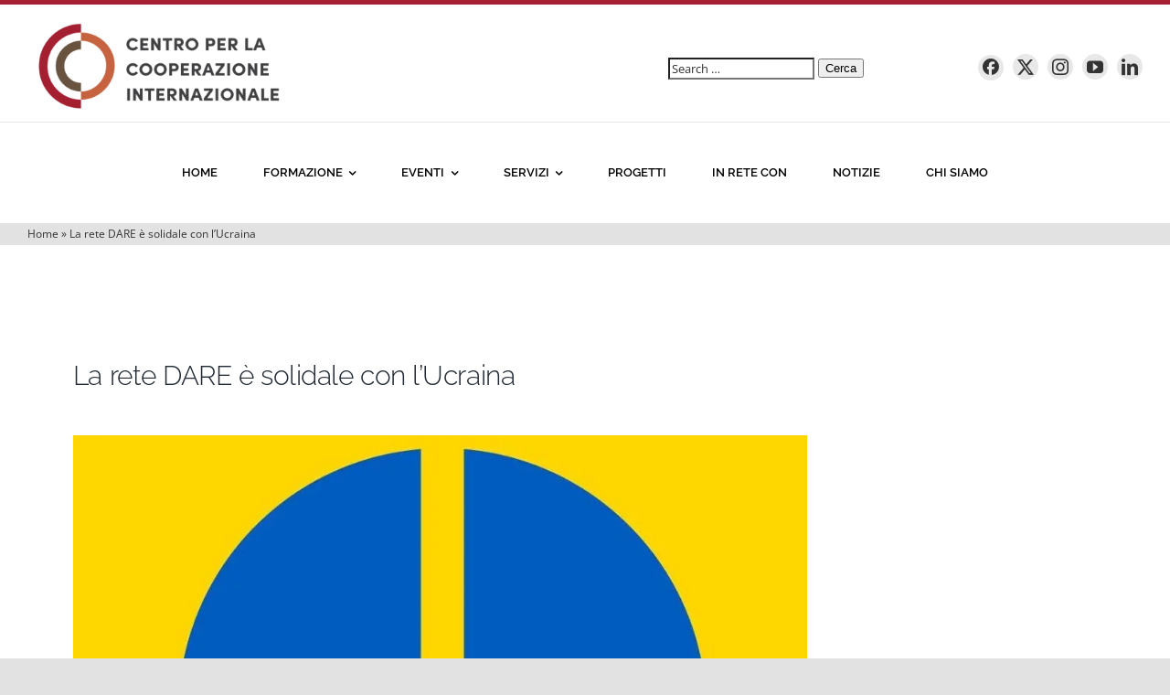

--- FILE ---
content_type: text/html; charset=UTF-8
request_url: https://www.cci.tn.it/la-rete-dare-e-solidale-con-lucraina/
body_size: 20776
content:
<!DOCTYPE html>
<html class="avada-html-layout-boxed avada-html-header-position-top avada-is-100-percent-template" lang="it-IT">
<head>
	<meta http-equiv="X-UA-Compatible" content="IE=edge" />
	<meta http-equiv="Content-Type" content="text/html; charset=utf-8"/>
	<meta name="viewport" content="width=device-width, initial-scale=1" />
	<meta name='robots' content='index, follow, max-image-preview:large, max-snippet:-1, max-video-preview:-1' />
<link rel="alternate" hreflang="it" href="https://www.cci.tn.it/la-rete-dare-e-solidale-con-lucraina/" />
<link rel="alternate" hreflang="x-default" href="https://www.cci.tn.it/la-rete-dare-e-solidale-con-lucraina/" />

	<!-- This site is optimized with the Yoast SEO plugin v26.6 - https://yoast.com/wordpress/plugins/seo/ -->
	<title>La rete DARE è solidale con l&#039;Ucraina - Centro per la Cooperazione Internazionale</title>
	<link rel="canonical" href="https://www.cci.tn.it/la-rete-dare-e-solidale-con-lucraina/" />
	<meta property="og:locale" content="it_IT" />
	<meta property="og:type" content="article" />
	<meta property="og:title" content="La rete DARE è solidale con l&#039;Ucraina - Centro per la Cooperazione Internazionale" />
	<meta property="og:description" content="Author admin Visualizza tutti gli articoli" />
	<meta property="og:url" content="https://www.cci.tn.it/la-rete-dare-e-solidale-con-lucraina/" />
	<meta property="og:site_name" content="Centro per la Cooperazione Internazionale" />
	<meta property="article:publisher" content="https://www.facebook.com/CCI.TN.IT" />
	<meta property="article:published_time" content="2022-03-03T09:04:09+00:00" />
	<meta property="article:modified_time" content="2022-12-15T11:24:14+00:00" />
	<meta property="og:image" content="https://www.cci.tn.it/wp-content/uploads/sites/2/2022/03/La-rete-DARE-e-solidale-con-l-Ucraina.jpg" />
	<meta property="og:image:width" content="994" />
	<meta property="og:image:height" content="749" />
	<meta property="og:image:type" content="image/jpeg" />
	<meta name="author" content="admin" />
	<meta name="twitter:card" content="summary_large_image" />
	<meta name="twitter:creator" content="@CCITrento" />
	<meta name="twitter:site" content="@CCITrento" />
	<meta name="twitter:label1" content="Scritto da" />
	<meta name="twitter:data1" content="admin" />
	<meta name="twitter:label2" content="Tempo di lettura stimato" />
	<meta name="twitter:data2" content="5 minuti" />
	<script type="application/ld+json" class="yoast-schema-graph">{"@context":"https://schema.org","@graph":[{"@type":"Article","@id":"https://www.cci.tn.it/la-rete-dare-e-solidale-con-lucraina/#article","isPartOf":{"@id":"https://www.cci.tn.it/la-rete-dare-e-solidale-con-lucraina/"},"author":{"@id":"https://www.cci.tn.it/#/schema/person/3e3880b0d6ad5afff7e8d4dd85d6bc80"},"headline":"La rete DARE è solidale con l&#8217;Ucraina","datePublished":"2022-03-03T09:04:09+00:00","dateModified":"2022-12-15T11:24:14+00:00","mainEntityOfPage":{"@id":"https://www.cci.tn.it/la-rete-dare-e-solidale-con-lucraina/"},"wordCount":1031,"publisher":{"@id":"https://www.cci.tn.it/#organization"},"image":{"@id":"https://www.cci.tn.it/la-rete-dare-e-solidale-con-lucraina/#primaryimage"},"thumbnailUrl":"https://www.cci.tn.it/wp-content/uploads/sites/2/2022/03/La-rete-DARE-e-solidale-con-l-Ucraina.jpg","keywords":["conflitti"],"articleSection":["In rete con","Rete europea DARE"],"inLanguage":"it-IT"},{"@type":"WebPage","@id":"https://www.cci.tn.it/la-rete-dare-e-solidale-con-lucraina/","url":"https://www.cci.tn.it/la-rete-dare-e-solidale-con-lucraina/","name":"La rete DARE è solidale con l'Ucraina - Centro per la Cooperazione Internazionale","isPartOf":{"@id":"https://www.cci.tn.it/#website"},"primaryImageOfPage":{"@id":"https://www.cci.tn.it/la-rete-dare-e-solidale-con-lucraina/#primaryimage"},"image":{"@id":"https://www.cci.tn.it/la-rete-dare-e-solidale-con-lucraina/#primaryimage"},"thumbnailUrl":"https://www.cci.tn.it/wp-content/uploads/sites/2/2022/03/La-rete-DARE-e-solidale-con-l-Ucraina.jpg","datePublished":"2022-03-03T09:04:09+00:00","dateModified":"2022-12-15T11:24:14+00:00","breadcrumb":{"@id":"https://www.cci.tn.it/la-rete-dare-e-solidale-con-lucraina/#breadcrumb"},"inLanguage":"it-IT","potentialAction":[{"@type":"ReadAction","target":["https://www.cci.tn.it/la-rete-dare-e-solidale-con-lucraina/"]}],"author":{"@id":"https://www.cci.tn.it/#/schema/person/3e3880b0d6ad5afff7e8d4dd85d6bc80"}},{"@type":"ImageObject","inLanguage":"it-IT","@id":"https://www.cci.tn.it/la-rete-dare-e-solidale-con-lucraina/#primaryimage","url":"https://www.cci.tn.it/wp-content/uploads/sites/2/2022/03/La-rete-DARE-e-solidale-con-l-Ucraina.jpg","contentUrl":"https://www.cci.tn.it/wp-content/uploads/sites/2/2022/03/La-rete-DARE-e-solidale-con-l-Ucraina.jpg","width":994,"height":749,"caption":"Dal sito di DARE"},{"@type":"BreadcrumbList","@id":"https://www.cci.tn.it/la-rete-dare-e-solidale-con-lucraina/#breadcrumb","itemListElement":[{"@type":"ListItem","position":1,"name":"Home","item":"https://www.cci.tn.it/"},{"@type":"ListItem","position":2,"name":"La rete DARE è solidale con l&#8217;Ucraina"}]},{"@type":"WebSite","@id":"https://www.cci.tn.it/#website","url":"https://www.cci.tn.it/","name":"Centro per la Cooperazione Internazionale","description":"","publisher":{"@id":"https://www.cci.tn.it/#organization"},"potentialAction":[{"@type":"SearchAction","target":{"@type":"EntryPoint","urlTemplate":"https://www.cci.tn.it/?s={search_term_string}"},"query-input":{"@type":"PropertyValueSpecification","valueRequired":true,"valueName":"search_term_string"}}],"inLanguage":"it-IT"},{"@type":"Organization","@id":"https://www.cci.tn.it/#organization","name":"Centro per la Cooperazione Internazionale","url":"https://www.cci.tn.it/","logo":{"@type":"ImageObject","inLanguage":"it-IT","@id":"https://www.cci.tn.it/#/schema/logo/image/","url":"https://www.cci.tn.it/wp-content/uploads/sites/2/2023/03/logo-cci.png","contentUrl":"https://www.cci.tn.it/wp-content/uploads/sites/2/2023/03/logo-cci.png","width":2509,"height":1003,"caption":"Centro per la Cooperazione Internazionale"},"image":{"@id":"https://www.cci.tn.it/#/schema/logo/image/"},"sameAs":["https://www.facebook.com/CCI.TN.IT","https://x.com/CCITrento","https://www.instagram.com/cci.tn.it/","https://www.youtube.com/channel/UCj-sgzYO2eOsPjdDnXZwdvA"]},{"@type":"Person","@id":"https://www.cci.tn.it/#/schema/person/3e3880b0d6ad5afff7e8d4dd85d6bc80","name":"admin","image":{"@type":"ImageObject","inLanguage":"it-IT","@id":"https://www.cci.tn.it/#/schema/person/image/77ca1aa714e7e2ecbba510d2488bf364","url":"https://secure.gravatar.com/avatar/1607085e05aee6c27dfab8eb0b53dfa1a04ca6234096d79d00a7c9f80e865acd?s=96&d=mm&r=g","contentUrl":"https://secure.gravatar.com/avatar/1607085e05aee6c27dfab8eb0b53dfa1a04ca6234096d79d00a7c9f80e865acd?s=96&d=mm&r=g","caption":"admin"},"sameAs":["https://admin.cci.tn.it"],"url":"https://www.cci.tn.it/author/admin/"}]}</script>
	<!-- / Yoast SEO plugin. -->


<link rel='dns-prefetch' href='//cdnjs.cloudflare.com' />
<link rel="alternate" type="application/rss+xml" title="Centro per la Cooperazione Internazionale &raquo; Feed" href="https://www.cci.tn.it/feed/" />
<link rel="alternate" type="application/rss+xml" title="Centro per la Cooperazione Internazionale &raquo; Feed dei commenti" href="https://www.cci.tn.it/comments/feed/" />
<link rel="alternate" type="text/calendar" title="Centro per la Cooperazione Internazionale &raquo; iCal Feed" href="https://www.cci.tn.it/events/?ical=1" />
		
		
		
				<link rel="alternate" type="application/rss+xml" title="Centro per la Cooperazione Internazionale &raquo; La rete DARE è solidale con l&#8217;Ucraina Feed dei commenti" href="https://www.cci.tn.it/la-rete-dare-e-solidale-con-lucraina/feed/" />
<link rel="alternate" title="oEmbed (JSON)" type="application/json+oembed" href="https://www.cci.tn.it/wp-json/oembed/1.0/embed?url=https%3A%2F%2Fwww.cci.tn.it%2Fla-rete-dare-e-solidale-con-lucraina%2F" />
<link rel="alternate" title="oEmbed (XML)" type="text/xml+oembed" href="https://www.cci.tn.it/wp-json/oembed/1.0/embed?url=https%3A%2F%2Fwww.cci.tn.it%2Fla-rete-dare-e-solidale-con-lucraina%2F&#038;format=xml" />
<style id='wp-img-auto-sizes-contain-inline-css' type='text/css'>
img:is([sizes=auto i],[sizes^="auto," i]){contain-intrinsic-size:3000px 1500px}
/*# sourceURL=wp-img-auto-sizes-contain-inline-css */
</style>
<link rel='stylesheet' id='super-rss-reader-css' href='https://www.cci.tn.it/wp-content/plugins/super-rss-reader/public/css/style.min.css?ver=5.4' type='text/css' media='all' />
<link rel='stylesheet' id='child-style-css' href='https://www.cci.tn.it/wp-content/themes/Avada-Child-Theme/style.css?ver=6.9' type='text/css' media='all' />
<link rel='stylesheet' id='fusion-dynamic-css-css' href='https://www.cci.tn.it/wp-content/uploads/sites/2/fusion-styles/_blog-2-361625d8527104d317d93256944991aa.min.css?ver=3.14.1' type='text/css' media='all' />
<link rel='stylesheet' id='dashicons-css' href='https://www.cci.tn.it/wp-includes/css/dashicons.min.css?ver=6.9' type='text/css' media='all' />
<link rel='stylesheet' id='multiple-authors-widget-css-css' href='https://www.cci.tn.it/wp-content/plugins/publishpress-authors/src/assets/css/multiple-authors-widget.css?ver=4.10.1' type='text/css' media='all' />
<style id='multiple-authors-widget-css-inline-css' type='text/css'>
:root { --ppa-color-scheme: #655997; --ppa-color-scheme-active: #514779; }
/*# sourceURL=multiple-authors-widget-css-inline-css */
</style>
<link rel='stylesheet' id='multiple-authors-fontawesome-css' href='https://cdnjs.cloudflare.com/ajax/libs/font-awesome/6.7.1/css/all.min.css?ver=4.10.1' type='text/css' media='all' />
<script type="text/javascript" id="wpml-cookie-js-extra">
/* <![CDATA[ */
var wpml_cookies = {"wp-wpml_current_language":{"value":"it","expires":1,"path":"/"}};
var wpml_cookies = {"wp-wpml_current_language":{"value":"it","expires":1,"path":"/"}};
//# sourceURL=wpml-cookie-js-extra
/* ]]> */
</script>
<script type="text/javascript" src="https://www.cci.tn.it/wp-content/plugins/sitepress-multilingual-cms/res/js/cookies/language-cookie.js?ver=486900" id="wpml-cookie-js" defer="defer" data-wp-strategy="defer"></script>
<script type="text/javascript" src="https://www.cci.tn.it/wp-includes/js/jquery/jquery.min.js?ver=3.7.1" id="jquery-core-js"></script>
<script type="text/javascript" src="https://www.cci.tn.it/wp-content/plugins/super-rss-reader/public/js/jquery.easy-ticker.min.js?ver=5.4" id="jquery-easy-ticker-js"></script>
<script type="text/javascript" src="https://www.cci.tn.it/wp-content/plugins/super-rss-reader/public/js/script.min.js?ver=5.4" id="super-rss-reader-js"></script>
<link rel="EditURI" type="application/rsd+xml" title="RSD" href="https://www.cci.tn.it/xmlrpc.php?rsd" />

<link rel='shortlink' href='https://www.cci.tn.it/?p=4979' />
<meta name="generator" content="WPML ver:4.8.6 stt:1,27;" />
<script defer data-domain="cci.tn.it" src="https://plausible.europeandatajournalism.eu/js/plausible.js"></script>
<script defer data-domain="cci.tn.it" src="https://plausible.io/js/script.js"></script>
<script type="text/javascript">
var _iub = _iub || [];
_iub.csConfiguration = {"perPurposeConsent":true,"siteId":2636448,"whitelabel":false,"cookiePolicyId":22962517,"lang":"it", "banner":{ "acceptButtonCaptionColor":"white","acceptButtonColor":"#f0a300","acceptButtonDisplay":true,"backgroundColor":"#009ec6","closeButtonDisplay":false,"customizeButtonCaptionColor":"white","customizeButtonColor":"#f0a300","customizeButtonDisplay":true,"rejectButtonCaptionColor":"white","rejectButtonColor":"#f0a300","rejectButtonDisplay":true,"textColor":"white" }};
</script>
<script type="text/javascript" src="//cdn.iubenda.com/cs/iubenda_cs.js" charset="UTF-8" async></script>
<meta name="tec-api-version" content="v1"><meta name="tec-api-origin" content="https://www.cci.tn.it"><link rel="alternate" href="https://www.cci.tn.it/wp-json/tribe/events/v1/" /><style type="text/css" id="css-fb-visibility">@media screen and (max-width: 640px){.fusion-no-small-visibility{display:none !important;}body .sm-text-align-center{text-align:center !important;}body .sm-text-align-left{text-align:left !important;}body .sm-text-align-right{text-align:right !important;}body .sm-text-align-justify{text-align:justify !important;}body .sm-flex-align-center{justify-content:center !important;}body .sm-flex-align-flex-start{justify-content:flex-start !important;}body .sm-flex-align-flex-end{justify-content:flex-end !important;}body .sm-mx-auto{margin-left:auto !important;margin-right:auto !important;}body .sm-ml-auto{margin-left:auto !important;}body .sm-mr-auto{margin-right:auto !important;}body .fusion-absolute-position-small{position:absolute;width:100%;}.awb-sticky.awb-sticky-small{ position: sticky; top: var(--awb-sticky-offset,0); }}@media screen and (min-width: 641px) and (max-width: 1024px){.fusion-no-medium-visibility{display:none !important;}body .md-text-align-center{text-align:center !important;}body .md-text-align-left{text-align:left !important;}body .md-text-align-right{text-align:right !important;}body .md-text-align-justify{text-align:justify !important;}body .md-flex-align-center{justify-content:center !important;}body .md-flex-align-flex-start{justify-content:flex-start !important;}body .md-flex-align-flex-end{justify-content:flex-end !important;}body .md-mx-auto{margin-left:auto !important;margin-right:auto !important;}body .md-ml-auto{margin-left:auto !important;}body .md-mr-auto{margin-right:auto !important;}body .fusion-absolute-position-medium{position:absolute;width:100%;}.awb-sticky.awb-sticky-medium{ position: sticky; top: var(--awb-sticky-offset,0); }}@media screen and (min-width: 1025px){.fusion-no-large-visibility{display:none !important;}body .lg-text-align-center{text-align:center !important;}body .lg-text-align-left{text-align:left !important;}body .lg-text-align-right{text-align:right !important;}body .lg-text-align-justify{text-align:justify !important;}body .lg-flex-align-center{justify-content:center !important;}body .lg-flex-align-flex-start{justify-content:flex-start !important;}body .lg-flex-align-flex-end{justify-content:flex-end !important;}body .lg-mx-auto{margin-left:auto !important;margin-right:auto !important;}body .lg-ml-auto{margin-left:auto !important;}body .lg-mr-auto{margin-right:auto !important;}body .fusion-absolute-position-large{position:absolute;width:100%;}.awb-sticky.awb-sticky-large{ position: sticky; top: var(--awb-sticky-offset,0); }}</style><link rel="icon" href="https://www.cci.tn.it/wp-content/uploads/sites/2/2022/12/cropped-cci-logo-favicon-32x32.jpg" sizes="32x32" />
<link rel="icon" href="https://www.cci.tn.it/wp-content/uploads/sites/2/2022/12/cropped-cci-logo-favicon-192x192.jpg" sizes="192x192" />
<link rel="apple-touch-icon" href="https://www.cci.tn.it/wp-content/uploads/sites/2/2022/12/cropped-cci-logo-favicon-180x180.jpg" />
<meta name="msapplication-TileImage" content="https://www.cci.tn.it/wp-content/uploads/sites/2/2022/12/cropped-cci-logo-favicon-270x270.jpg" />
		<style type="text/css" id="wp-custom-css">
			.fusion-fullwidth .fullwidth-box { 
    background-image: none !important;
}

.fusion-body #main .tribe-events .tribe-common-c-svgico {
    display: inline-block !important;
}		</style>
				<script type="text/javascript">
			var doc = document.documentElement;
			doc.setAttribute( 'data-useragent', navigator.userAgent );
		</script>
		
	<style id='global-styles-inline-css' type='text/css'>
:root{--wp--preset--aspect-ratio--square: 1;--wp--preset--aspect-ratio--4-3: 4/3;--wp--preset--aspect-ratio--3-4: 3/4;--wp--preset--aspect-ratio--3-2: 3/2;--wp--preset--aspect-ratio--2-3: 2/3;--wp--preset--aspect-ratio--16-9: 16/9;--wp--preset--aspect-ratio--9-16: 9/16;--wp--preset--color--black: #000000;--wp--preset--color--cyan-bluish-gray: #abb8c3;--wp--preset--color--white: #ffffff;--wp--preset--color--pale-pink: #f78da7;--wp--preset--color--vivid-red: #cf2e2e;--wp--preset--color--luminous-vivid-orange: #ff6900;--wp--preset--color--luminous-vivid-amber: #fcb900;--wp--preset--color--light-green-cyan: #7bdcb5;--wp--preset--color--vivid-green-cyan: #00d084;--wp--preset--color--pale-cyan-blue: #8ed1fc;--wp--preset--color--vivid-cyan-blue: #0693e3;--wp--preset--color--vivid-purple: #9b51e0;--wp--preset--color--awb-color-1: #ffffff;--wp--preset--color--awb-color-2: #e2e2e2;--wp--preset--color--awb-color-3: #e0dede;--wp--preset--color--awb-color-4: #3f7ccd;--wp--preset--color--awb-color-5: #747474;--wp--preset--color--awb-color-6: #4a4e57;--wp--preset--color--awb-color-7: #a42032;--wp--preset--color--awb-color-8: #333333;--wp--preset--color--awb-color-custom-10: #bc2e18;--wp--preset--color--awb-color-custom-11: #212934;--wp--preset--color--awb-color-custom-12: #f6f6f6;--wp--preset--color--awb-color-custom-13: #f2f3f5;--wp--preset--color--awb-color-custom-14: #a0ce4e;--wp--preset--color--awb-color-custom-15: #f9f9fb;--wp--preset--color--awb-color-custom-16: #3e7ccc;--wp--preset--color--awb-color-custom-17: #2d69b6;--wp--preset--color--awb-color-custom-18: #bfbfbf;--wp--preset--color--awb-color-custom-19: #8c8989;--wp--preset--color--awb-color-custom-1: #f9aa00;--wp--preset--color--awb-color-custom-3: #f2668b;--wp--preset--color--awb-color-custom-2: #78a602;--wp--preset--color--awb-color-custom-4: #03a688;--wp--preset--color--awb-color-custom-5: #086c97;--wp--preset--color--awb-color-custom-6: #ffffff;--wp--preset--gradient--vivid-cyan-blue-to-vivid-purple: linear-gradient(135deg,rgb(6,147,227) 0%,rgb(155,81,224) 100%);--wp--preset--gradient--light-green-cyan-to-vivid-green-cyan: linear-gradient(135deg,rgb(122,220,180) 0%,rgb(0,208,130) 100%);--wp--preset--gradient--luminous-vivid-amber-to-luminous-vivid-orange: linear-gradient(135deg,rgb(252,185,0) 0%,rgb(255,105,0) 100%);--wp--preset--gradient--luminous-vivid-orange-to-vivid-red: linear-gradient(135deg,rgb(255,105,0) 0%,rgb(207,46,46) 100%);--wp--preset--gradient--very-light-gray-to-cyan-bluish-gray: linear-gradient(135deg,rgb(238,238,238) 0%,rgb(169,184,195) 100%);--wp--preset--gradient--cool-to-warm-spectrum: linear-gradient(135deg,rgb(74,234,220) 0%,rgb(151,120,209) 20%,rgb(207,42,186) 40%,rgb(238,44,130) 60%,rgb(251,105,98) 80%,rgb(254,248,76) 100%);--wp--preset--gradient--blush-light-purple: linear-gradient(135deg,rgb(255,206,236) 0%,rgb(152,150,240) 100%);--wp--preset--gradient--blush-bordeaux: linear-gradient(135deg,rgb(254,205,165) 0%,rgb(254,45,45) 50%,rgb(107,0,62) 100%);--wp--preset--gradient--luminous-dusk: linear-gradient(135deg,rgb(255,203,112) 0%,rgb(199,81,192) 50%,rgb(65,88,208) 100%);--wp--preset--gradient--pale-ocean: linear-gradient(135deg,rgb(255,245,203) 0%,rgb(182,227,212) 50%,rgb(51,167,181) 100%);--wp--preset--gradient--electric-grass: linear-gradient(135deg,rgb(202,248,128) 0%,rgb(113,206,126) 100%);--wp--preset--gradient--midnight: linear-gradient(135deg,rgb(2,3,129) 0%,rgb(40,116,252) 100%);--wp--preset--font-size--small: 11.25px;--wp--preset--font-size--medium: 20px;--wp--preset--font-size--large: 22.5px;--wp--preset--font-size--x-large: 42px;--wp--preset--font-size--normal: 15px;--wp--preset--font-size--xlarge: 30px;--wp--preset--font-size--huge: 45px;--wp--preset--spacing--20: 0.44rem;--wp--preset--spacing--30: 0.67rem;--wp--preset--spacing--40: 1rem;--wp--preset--spacing--50: 1.5rem;--wp--preset--spacing--60: 2.25rem;--wp--preset--spacing--70: 3.38rem;--wp--preset--spacing--80: 5.06rem;--wp--preset--shadow--natural: 6px 6px 9px rgba(0, 0, 0, 0.2);--wp--preset--shadow--deep: 12px 12px 50px rgba(0, 0, 0, 0.4);--wp--preset--shadow--sharp: 6px 6px 0px rgba(0, 0, 0, 0.2);--wp--preset--shadow--outlined: 6px 6px 0px -3px rgb(255, 255, 255), 6px 6px rgb(0, 0, 0);--wp--preset--shadow--crisp: 6px 6px 0px rgb(0, 0, 0);}:where(.is-layout-flex){gap: 0.5em;}:where(.is-layout-grid){gap: 0.5em;}body .is-layout-flex{display: flex;}.is-layout-flex{flex-wrap: wrap;align-items: center;}.is-layout-flex > :is(*, div){margin: 0;}body .is-layout-grid{display: grid;}.is-layout-grid > :is(*, div){margin: 0;}:where(.wp-block-columns.is-layout-flex){gap: 2em;}:where(.wp-block-columns.is-layout-grid){gap: 2em;}:where(.wp-block-post-template.is-layout-flex){gap: 1.25em;}:where(.wp-block-post-template.is-layout-grid){gap: 1.25em;}.has-black-color{color: var(--wp--preset--color--black) !important;}.has-cyan-bluish-gray-color{color: var(--wp--preset--color--cyan-bluish-gray) !important;}.has-white-color{color: var(--wp--preset--color--white) !important;}.has-pale-pink-color{color: var(--wp--preset--color--pale-pink) !important;}.has-vivid-red-color{color: var(--wp--preset--color--vivid-red) !important;}.has-luminous-vivid-orange-color{color: var(--wp--preset--color--luminous-vivid-orange) !important;}.has-luminous-vivid-amber-color{color: var(--wp--preset--color--luminous-vivid-amber) !important;}.has-light-green-cyan-color{color: var(--wp--preset--color--light-green-cyan) !important;}.has-vivid-green-cyan-color{color: var(--wp--preset--color--vivid-green-cyan) !important;}.has-pale-cyan-blue-color{color: var(--wp--preset--color--pale-cyan-blue) !important;}.has-vivid-cyan-blue-color{color: var(--wp--preset--color--vivid-cyan-blue) !important;}.has-vivid-purple-color{color: var(--wp--preset--color--vivid-purple) !important;}.has-black-background-color{background-color: var(--wp--preset--color--black) !important;}.has-cyan-bluish-gray-background-color{background-color: var(--wp--preset--color--cyan-bluish-gray) !important;}.has-white-background-color{background-color: var(--wp--preset--color--white) !important;}.has-pale-pink-background-color{background-color: var(--wp--preset--color--pale-pink) !important;}.has-vivid-red-background-color{background-color: var(--wp--preset--color--vivid-red) !important;}.has-luminous-vivid-orange-background-color{background-color: var(--wp--preset--color--luminous-vivid-orange) !important;}.has-luminous-vivid-amber-background-color{background-color: var(--wp--preset--color--luminous-vivid-amber) !important;}.has-light-green-cyan-background-color{background-color: var(--wp--preset--color--light-green-cyan) !important;}.has-vivid-green-cyan-background-color{background-color: var(--wp--preset--color--vivid-green-cyan) !important;}.has-pale-cyan-blue-background-color{background-color: var(--wp--preset--color--pale-cyan-blue) !important;}.has-vivid-cyan-blue-background-color{background-color: var(--wp--preset--color--vivid-cyan-blue) !important;}.has-vivid-purple-background-color{background-color: var(--wp--preset--color--vivid-purple) !important;}.has-black-border-color{border-color: var(--wp--preset--color--black) !important;}.has-cyan-bluish-gray-border-color{border-color: var(--wp--preset--color--cyan-bluish-gray) !important;}.has-white-border-color{border-color: var(--wp--preset--color--white) !important;}.has-pale-pink-border-color{border-color: var(--wp--preset--color--pale-pink) !important;}.has-vivid-red-border-color{border-color: var(--wp--preset--color--vivid-red) !important;}.has-luminous-vivid-orange-border-color{border-color: var(--wp--preset--color--luminous-vivid-orange) !important;}.has-luminous-vivid-amber-border-color{border-color: var(--wp--preset--color--luminous-vivid-amber) !important;}.has-light-green-cyan-border-color{border-color: var(--wp--preset--color--light-green-cyan) !important;}.has-vivid-green-cyan-border-color{border-color: var(--wp--preset--color--vivid-green-cyan) !important;}.has-pale-cyan-blue-border-color{border-color: var(--wp--preset--color--pale-cyan-blue) !important;}.has-vivid-cyan-blue-border-color{border-color: var(--wp--preset--color--vivid-cyan-blue) !important;}.has-vivid-purple-border-color{border-color: var(--wp--preset--color--vivid-purple) !important;}.has-vivid-cyan-blue-to-vivid-purple-gradient-background{background: var(--wp--preset--gradient--vivid-cyan-blue-to-vivid-purple) !important;}.has-light-green-cyan-to-vivid-green-cyan-gradient-background{background: var(--wp--preset--gradient--light-green-cyan-to-vivid-green-cyan) !important;}.has-luminous-vivid-amber-to-luminous-vivid-orange-gradient-background{background: var(--wp--preset--gradient--luminous-vivid-amber-to-luminous-vivid-orange) !important;}.has-luminous-vivid-orange-to-vivid-red-gradient-background{background: var(--wp--preset--gradient--luminous-vivid-orange-to-vivid-red) !important;}.has-very-light-gray-to-cyan-bluish-gray-gradient-background{background: var(--wp--preset--gradient--very-light-gray-to-cyan-bluish-gray) !important;}.has-cool-to-warm-spectrum-gradient-background{background: var(--wp--preset--gradient--cool-to-warm-spectrum) !important;}.has-blush-light-purple-gradient-background{background: var(--wp--preset--gradient--blush-light-purple) !important;}.has-blush-bordeaux-gradient-background{background: var(--wp--preset--gradient--blush-bordeaux) !important;}.has-luminous-dusk-gradient-background{background: var(--wp--preset--gradient--luminous-dusk) !important;}.has-pale-ocean-gradient-background{background: var(--wp--preset--gradient--pale-ocean) !important;}.has-electric-grass-gradient-background{background: var(--wp--preset--gradient--electric-grass) !important;}.has-midnight-gradient-background{background: var(--wp--preset--gradient--midnight) !important;}.has-small-font-size{font-size: var(--wp--preset--font-size--small) !important;}.has-medium-font-size{font-size: var(--wp--preset--font-size--medium) !important;}.has-large-font-size{font-size: var(--wp--preset--font-size--large) !important;}.has-x-large-font-size{font-size: var(--wp--preset--font-size--x-large) !important;}
/*# sourceURL=global-styles-inline-css */
</style>
</head>

<body class="wp-singular post-template-default single single-post postid-4979 single-format-standard wp-theme-Avada wp-child-theme-Avada-Child-Theme tribe-no-js fusion-image-hovers fusion-pagination-sizing fusion-button_type-flat fusion-button_span-yes fusion-button_gradient-linear avada-image-rollover-circle-no avada-image-rollover-yes avada-image-rollover-direction-left fusion-body ltr fusion-sticky-header no-tablet-sticky-header no-mobile-sticky-header no-mobile-slidingbar fusion-disable-outline fusion-sub-menu-fade mobile-logo-pos-center layout-boxed-mode avada-has-boxed-modal-shadow-none layout-scroll-offset-full avada-has-zero-margin-offset-top fusion-top-header menu-text-align-center mobile-menu-design-classic fusion-show-pagination-text fusion-header-layout-v4 avada-responsive avada-footer-fx-none avada-menu-highlight-style-bar fusion-search-form-classic fusion-main-menu-search-dropdown fusion-avatar-square avada-dropdown-styles avada-blog-layout-medium avada-blog-archive-layout-medium avada-ec-not-100-width avada-ec-meta-layout-sidebar avada-header-shadow-no avada-menu-icon-position-left avada-has-megamenu-shadow avada-has-mainmenu-dropdown-divider avada-has-titlebar-bar_and_content avada-social-full-transparent avada-has-pagination-padding avada-flyout-menu-direction-fade avada-ec-views-v2 awb-link-decoration" data-awb-post-id="4979">
		<a class="skip-link screen-reader-text" href="#content">Salta al contenuto</a>

	<div id="boxed-wrapper">
							
		<div id="wrapper" class="fusion-wrapper">
			<div id="home" style="position:relative;top:-1px;"></div>
												<div class="fusion-tb-header"><div class="fusion-fullwidth fullwidth-box fusion-builder-row-1 fusion-flex-container nonhundred-percent-fullwidth non-hundred-percent-height-scrolling" style="--link_hover_color: #a42032;--awb-border-sizes-top:5px;--awb-border-color:#a42032;--awb-border-radius-top-left:0px;--awb-border-radius-top-right:0px;--awb-border-radius-bottom-right:0px;--awb-border-radius-bottom-left:0px;--awb-padding-top:8px;--awb-padding-right:30px;--awb-padding-bottom:0px;--awb-padding-left:30px;--awb-padding-top-medium:35px;--awb-padding-right-medium:35px;--awb-padding-bottom-medium:35px;--awb-padding-left-medium:35px;--awb-padding-top-small:15px;--awb-padding-right-small:15px;--awb-padding-bottom-small:15px;--awb-padding-left-small:15px;--awb-margin-bottom:0px;--awb-min-height:60px;--awb-background-color:#ffffff;--awb-flex-wrap:wrap;" ><div class="fusion-builder-row fusion-row fusion-flex-align-items-center fusion-flex-content-wrap" style="max-width:calc( 1280px + 0px );margin-left: calc(-0px / 2 );margin-right: calc(-0px / 2 );"><div class="fusion-layout-column fusion_builder_column fusion-builder-column-0 fusion_builder_column_1_2 1_2 fusion-flex-column fusion-column-inner-bg-wrapper" style="--awb-inner-bg-size:cover;--awb-width-large:50%;--awb-margin-top-large:0px;--awb-spacing-right-large:0px;--awb-margin-bottom-large:0px;--awb-spacing-left-large:0px;--awb-width-medium:30%;--awb-order-medium:0;--awb-spacing-right-medium:0px;--awb-spacing-left-medium:0px;--awb-width-small:50%;--awb-order-small:0;--awb-spacing-right-small:0px;--awb-spacing-left-small:0px;"><span class="fusion-column-inner-bg hover-type-none"><a class="fusion-column-anchor" href="https://www.cci.tn.it/"><span class="fusion-column-inner-bg-image"></span></a></span><div class="fusion-column-wrapper fusion-column-has-shadow fusion-flex-justify-content-flex-start fusion-content-layout-row fusion-content-nowrap"><div class="fusion-image-element " style="--awb-margin-right:10px;--awb-max-width:300px;--awb-caption-title-font-family:var(--h2_typography-font-family);--awb-caption-title-font-weight:var(--h2_typography-font-weight);--awb-caption-title-font-style:var(--h2_typography-font-style);--awb-caption-title-size:var(--h2_typography-font-size);--awb-caption-title-transform:var(--h2_typography-text-transform);--awb-caption-title-line-height:var(--h2_typography-line-height);--awb-caption-title-letter-spacing:var(--h2_typography-letter-spacing);"><span class=" fusion-imageframe imageframe-none imageframe-1 hover-type-none"><a class="fusion-no-lightbox" href="https://www.cci.tn.it/" target="_self" aria-label="logo-cci"><img decoding="async" width="300" height="120" src="https://www.cci.tn.it/wp-content/uploads/sites/2/2021/12/logo-cci-300x120.png" alt class="img-responsive wp-image-1533 disable-lazyload" srcset="https://www.cci.tn.it/wp-content/uploads/sites/2/2021/12/logo-cci-200x80.png 200w, https://www.cci.tn.it/wp-content/uploads/sites/2/2021/12/logo-cci-400x160.png 400w, https://www.cci.tn.it/wp-content/uploads/sites/2/2021/12/logo-cci-600x240.png 600w, https://www.cci.tn.it/wp-content/uploads/sites/2/2021/12/logo-cci-800x320.png 800w, https://www.cci.tn.it/wp-content/uploads/sites/2/2021/12/logo-cci-1200x480.png 1200w" sizes="(max-width: 1024px) 100vw, (max-width: 640px) 100vw, 800px" /></a></span></div></div></div><div class="fusion-layout-column fusion_builder_column fusion-builder-column-1 fusion_builder_column_1_4 1_4 fusion-flex-column fusion-no-small-visibility fusion-no-medium-visibility" style="--awb-padding-right-medium:30px;--awb-padding-left-medium:30px;--awb-bg-size:cover;--awb-width-large:25%;--awb-margin-top-large:0px;--awb-spacing-right-large:0px;--awb-margin-bottom-large:0px;--awb-spacing-left-large:0px;--awb-width-medium:55%;--awb-order-medium:0;--awb-spacing-right-medium:0px;--awb-spacing-left-medium:0px;--awb-width-small:25%;--awb-order-small:0;--awb-spacing-right-small:0px;--awb-spacing-left-small:0px;"><div class="fusion-column-wrapper fusion-column-has-shadow fusion-flex-justify-content-flex-end fusion-content-layout-row fusion-flex-align-items-center">
    <form role="search" method="get" class="search-form" action="https://www.cci.tn.it/">
        <label>
            <span class="screen-reader-text">Ricerca per:</span>
            <input type="search" class="search-field" placeholder="Search …" value="" name="s" />
        </label>
        <button type="submit" class="search-submit">
            Cerca
        </button>
    </form></div></div><div class="fusion-layout-column fusion_builder_column fusion-builder-column-2 fusion_builder_column_1_4 1_4 fusion-flex-column fusion-no-small-visibility fusion-no-medium-visibility" style="--awb-padding-right-medium:30px;--awb-padding-left-medium:30px;--awb-bg-size:cover;--awb-width-large:25%;--awb-margin-top-large:0px;--awb-spacing-right-large:0px;--awb-margin-bottom-large:0px;--awb-spacing-left-large:0px;--awb-width-medium:55%;--awb-order-medium:0;--awb-spacing-right-medium:0px;--awb-spacing-left-medium:0px;--awb-width-small:25%;--awb-order-small:0;--awb-spacing-right-small:0px;--awb-spacing-left-small:0px;"><div class="fusion-column-wrapper fusion-column-has-shadow fusion-flex-justify-content-flex-end fusion-content-layout-row fusion-flex-align-items-center"><div class="fusion-social-links fusion-social-links-1" style="--awb-margin-top:0px;--awb-margin-right:0px;--awb-margin-bottom:0px;--awb-margin-left:0px;--awb-box-border-top:0px;--awb-box-border-right:0px;--awb-box-border-bottom:0px;--awb-box-border-left:0px;--awb-icon-colors-hover:rgba(190,189,189,0.8);--awb-box-colors-hover:rgba(232,232,232,0.8);--awb-box-border-color:var(--awb-color3);--awb-box-border-color-hover:var(--awb-color4);"><div class="fusion-social-networks boxed-icons color-type-custom"><div class="fusion-social-networks-wrapper"><a class="fusion-social-network-icon fusion-tooltip fusion-facebook fa-facebook fab" style="color:#333333;font-size:18px;width:18px;background-color:#e8e8e8;border-color:#e8e8e8;border-radius:50%;" data-placement="top" data-title="Facebook" data-toggle="tooltip" title="Facebook" aria-label="facebook" target="_blank" rel="noopener noreferrer" href="https://www.facebook.com/CCI.TN.IT"></a><a class="fusion-social-network-icon fusion-tooltip fusion-twitter awb-icon-twitter" style="color:#333333;font-size:18px;width:18px;background-color:#e8e8e8;border-color:#e8e8e8;border-radius:50%;" data-placement="top" data-title="X" data-toggle="tooltip" title="X" aria-label="twitter" target="_blank" rel="noopener noreferrer" href="https://twitter.com/CCITrento"></a><a class="fusion-social-network-icon fusion-tooltip fusion-instagram awb-icon-instagram" style="color:#333333;font-size:18px;width:18px;background-color:#e8e8e8;border-color:#e8e8e8;border-radius:50%;" data-placement="top" data-title="Instagram" data-toggle="tooltip" title="Instagram" aria-label="instagram" target="_blank" rel="noopener noreferrer" href="https://www.instagram.com/cci.tn.it/"></a><a class="fusion-social-network-icon fusion-tooltip fusion-youtube awb-icon-youtube" style="color:#333333;font-size:18px;width:18px;background-color:#e8e8e8;border-color:#e8e8e8;border-radius:50%;" data-placement="top" data-title="YouTube" data-toggle="tooltip" title="YouTube" aria-label="youtube" target="_blank" rel="noopener noreferrer" href="https://www.youtube.com/channel/UCj-sgzYO2eOsPjdDnXZwdvA"></a><a class="fusion-social-network-icon fusion-tooltip fusion-linkedin awb-icon-linkedin" style="color:#333333;font-size:18px;width:18px;background-color:#e8e8e8;border-color:#e8e8e8;border-radius:50%;" data-placement="top" data-title="LinkedIn" data-toggle="tooltip" title="LinkedIn" aria-label="linkedin" target="_blank" rel="noopener noreferrer" href="https://www.linkedin.com/company/centro-per-la-cooperazione-internazionale/"></a></div></div></div></div></div></div></div><div class="fusion-fullwidth fullwidth-box fusion-builder-row-2 fusion-flex-container has-pattern-background has-mask-background nonhundred-percent-fullwidth non-hundred-percent-height-scrolling fusion-custom-z-index" style="--awb-border-sizes-top:1px;--awb-border-color:#e5e5e5;--awb-border-radius-top-left:0px;--awb-border-radius-top-right:0px;--awb-border-radius-bottom-right:0px;--awb-border-radius-bottom-left:0px;--awb-z-index:99999;--awb-padding-top:5px;--awb-padding-bottom:5px;--awb-background-color:#ffffff;--awb-flex-wrap:wrap;" ><div class="fusion-builder-row fusion-row fusion-flex-align-items-flex-start fusion-flex-content-wrap" style="max-width:1331.2px;margin-left: calc(-4% / 2 );margin-right: calc(-4% / 2 );"><div class="fusion-layout-column fusion_builder_column fusion-builder-column-3 fusion_builder_column_1_1 1_1 fusion-flex-column" style="--awb-bg-size:cover;--awb-width-large:100%;--awb-margin-top-large:0px;--awb-spacing-right-large:1.92%;--awb-margin-bottom-large:0px;--awb-spacing-left-large:1.92%;--awb-width-medium:100%;--awb-order-medium:0;--awb-spacing-right-medium:1.92%;--awb-spacing-left-medium:1.92%;--awb-width-small:100%;--awb-order-small:0;--awb-spacing-right-small:1.92%;--awb-spacing-left-small:1.92%;"><div class="fusion-column-wrapper fusion-column-has-shadow fusion-flex-justify-content-flex-start fusion-content-layout-column"><nav class="awb-menu awb-menu_row awb-menu_em-hover mobile-mode-collapse-to-button awb-menu_icons-left awb-menu_dc-yes mobile-trigger-fullwidth-off awb-menu_mobile-toggle awb-menu_indent-left mobile-size-column-relative loading mega-menu-loading awb-menu_desktop awb-menu_arrows-main awb-menu_dropdown awb-menu_expand-right awb-menu_transition-fade" style="--awb-font-size:13px;--awb-text-transform:uppercase;--awb-min-height:100px;--awb-gap:50px;--awb-justify-content:center;--awb-color:#000000;--awb-active-color:#a42032;--awb-active-border-top:3px;--awb-active-border-color:#a42032;--awb-submenu-bg:#f7f7f7;--awb-submenu-sep-color:rgba(226,226,226,0);--awb-submenu-active-color:#a42032;--awb-submenu-text-transform:none;--awb-icons-color:#000000;--awb-icons-hover-color:#a42032;--awb-main-justify-content:flex-start;--awb-mobile-nav-button-align-hor:flex-end;--awb-mobile-active-bg:#b50101;--awb-mobile-active-color:#ffffff;--awb-mobile-trigger-font-size:40px;--awb-trigger-padding-right:0px;--awb-trigger-padding-left:0px;--awb-mobile-trigger-color:#a42032;--awb-mobile-trigger-background-color:rgba(255,255,255,0);--awb-mobile-nav-trigger-bottom-margin:15px;--awb-mobile-sep-color:rgba(0,0,0,0);--awb-mobile-justify:flex-start;--awb-mobile-caret-left:auto;--awb-mobile-caret-right:0;--awb-fusion-font-family-typography:&quot;Raleway&quot;;--awb-fusion-font-style-typography:normal;--awb-fusion-font-weight-typography:600;--awb-fusion-font-family-submenu-typography:&quot;Raleway&quot;;--awb-fusion-font-style-submenu-typography:normal;--awb-fusion-font-weight-submenu-typography:600;--awb-fusion-font-family-mobile-typography:inherit;--awb-fusion-font-style-mobile-typography:normal;--awb-fusion-font-weight-mobile-typography:400;" aria-label="Main Menu" data-breakpoint="1210" data-count="0" data-transition-type="left" data-transition-time="300" data-expand="right"><button type="button" class="awb-menu__m-toggle awb-menu__m-toggle_no-text" aria-expanded="false" aria-controls="menu-main-menu"><span class="awb-menu__m-toggle-inner"><span class="collapsed-nav-text"><span class="screen-reader-text">Toggle Navigation</span></span><span class="awb-menu__m-collapse-icon awb-menu__m-collapse-icon_no-text"><span class="awb-menu__m-collapse-icon-open awb-menu__m-collapse-icon-open_no-text fa-align-justify fas"></span><span class="awb-menu__m-collapse-icon-close awb-menu__m-collapse-icon-close_no-text church-close"></span></span></span></button><ul id="menu-main-menu" class="fusion-menu awb-menu__main-ul awb-menu__main-ul_row"><li  id="menu-item-1519"  class="menu-item menu-item-type-post_type menu-item-object-page menu-item-home menu-item-1519 awb-menu__li awb-menu__main-li awb-menu__main-li_regular"  data-item-id="1519"><span class="awb-menu__main-background-default awb-menu__main-background-default_left"></span><span class="awb-menu__main-background-active awb-menu__main-background-active_left"></span><a  href="https://www.cci.tn.it/" class="awb-menu__main-a awb-menu__main-a_regular"><span class="menu-text">HOME</span></a></li><li  id="menu-item-1787"  class="menu-item menu-item-type-custom menu-item-object-custom menu-item-has-children menu-item-1787 awb-menu__li awb-menu__main-li awb-menu__main-li_regular awb-menu__main-li_with-main-arrow awb-menu__main-li_with-arrow"  data-item-id="1787"><span class="awb-menu__main-background-default awb-menu__main-background-default_left"></span><span class="awb-menu__main-background-active awb-menu__main-background-active_left"></span><a  class="awb-menu__main-a awb-menu__main-a_regular"><span class="menu-text">formazione</span><span class="awb-menu__open-nav-submenu-hover"></span></a><button type="button" aria-label="Open submenu of formazione" aria-expanded="false" class="awb-menu__open-nav-submenu_mobile awb-menu__open-nav-submenu_main"></button><ul class="awb-menu__sub-ul awb-menu__sub-ul_main"><li  id="menu-item-5016"  class="menu-item menu-item-type-post_type menu-item-object-page menu-item-5016 awb-menu__li awb-menu__sub-li" ><a  href="https://www.cci.tn.it/le-opportunita-formative-del-centro/" class="awb-menu__sub-a"><span>Le opportunità formative del Centro</span></a></li><li  id="menu-item-1797"  class="menu-item menu-item-type-custom menu-item-object-custom menu-item-1797 awb-menu__li awb-menu__sub-li" ><a  href="https://www.cci.tn.it/eventi/categoria/corsi-lezioni/elenco/?eventDisplay=past" class="awb-menu__sub-a"><span>Calendario corsi e lezioni</span></a></li><li  id="menu-item-5554"  class="menu-item menu-item-type-custom menu-item-object-custom menu-item-5554 awb-menu__li awb-menu__sub-li" ><a  href="https://www.cci.tn.it/e-learning" class="awb-menu__sub-a"><span>Tutta l&#8217;offerta e-learning</span></a></li><li  id="menu-item-18258"  class="menu-item menu-item-type-post_type menu-item-object-page menu-item-18258 awb-menu__li awb-menu__sub-li" ><a  href="https://www.cci.tn.it/pioniere-le-donne-che-hanno-fatto-leuropa/" class="awb-menu__sub-a"><span>Pioniere. Le donne che hanno fatto l’Europa</span></a></li><li  id="menu-item-6825"  class="menu-item menu-item-type-post_type menu-item-object-page menu-item-6825 awb-menu__li awb-menu__sub-li" ><a  href="https://www.cci.tn.it/centro-insegnanti-globali/" class="awb-menu__sub-a"><span>Centro insegnanti globali</span></a></li></ul></li><li  id="menu-item-5349"  class="menu-item menu-item-type-post_type menu-item-object-page menu-item-has-children menu-item-5349 awb-menu__li awb-menu__main-li awb-menu__main-li_regular awb-menu__main-li_with-main-arrow awb-menu__main-li_with-arrow"  data-item-id="5349"><span class="awb-menu__main-background-default awb-menu__main-background-default_left"></span><span class="awb-menu__main-background-active awb-menu__main-background-active_left"></span><a  href="https://www.cci.tn.it/the-events-calendar/" class="awb-menu__main-a awb-menu__main-a_regular"><span class="menu-text">Eventi</span><span class="awb-menu__open-nav-submenu-hover"></span></a><button type="button" aria-label="Open submenu of Eventi" aria-expanded="false" class="awb-menu__open-nav-submenu_mobile awb-menu__open-nav-submenu_main"></button><ul class="awb-menu__sub-ul awb-menu__sub-ul_main"><li  id="menu-item-18737"  class="menu-item menu-item-type-post_type menu-item-object-page menu-item-18737 awb-menu__li awb-menu__sub-li" ><a  href="https://www.cci.tn.it/noi-altri-maggioranza-e-minoranze-in-dialogo/" class="awb-menu__sub-a"><span>Noi-Altri – Maggioranza e minoranze in dialogo</span></a></li><li  id="menu-item-18395"  class="menu-item menu-item-type-custom menu-item-object-custom menu-item-18395 awb-menu__li awb-menu__sub-li" ><a  href="https://www.cci.tn.it/sguardi-sul-mondo/" class="awb-menu__sub-a"><span>Rassegna Sguardi sul mondo</span></a></li></ul></li><li  id="menu-item-5472"  class="menu-item menu-item-type-custom menu-item-object-custom menu-item-has-children menu-item-5472 awb-menu__li awb-menu__main-li awb-menu__main-li_regular awb-menu__main-li_with-main-arrow awb-menu__main-li_with-arrow"  data-item-id="5472"><span class="awb-menu__main-background-default awb-menu__main-background-default_left"></span><span class="awb-menu__main-background-active awb-menu__main-background-active_left"></span><a  class="awb-menu__main-a awb-menu__main-a_regular"><span class="menu-text">Servizi</span><span class="awb-menu__open-nav-submenu-hover"></span></a><button type="button" aria-label="Open submenu of Servizi" aria-expanded="false" class="awb-menu__open-nav-submenu_mobile awb-menu__open-nav-submenu_main"></button><ul class="awb-menu__sub-ul awb-menu__sub-ul_main"><li  id="menu-item-5804"  class="menu-item menu-item-type-post_type menu-item-object-page menu-item-5804 awb-menu__li awb-menu__sub-li" ><a  href="https://www.cci.tn.it/per-la-scuola/" class="awb-menu__sub-a"><span>Per la scuola</span></a></li><li  id="menu-item-4386"  class="menu-item menu-item-type-post_type menu-item-object-page menu-item-4386 awb-menu__li awb-menu__sub-li" ><a  href="https://www.cci.tn.it/per-i-giovani/" class="awb-menu__sub-a"><span>Per i giovani</span></a></li><li  id="menu-item-4784"  class="menu-item menu-item-type-post_type menu-item-object-page menu-item-4784 awb-menu__li awb-menu__sub-li" ><a  href="https://www.cci.tn.it/per-le-associazioni/" class="awb-menu__sub-a"><span>Per le associazioni</span></a></li><li  id="menu-item-4777"  class="menu-item menu-item-type-post_type menu-item-object-page menu-item-4777 awb-menu__li awb-menu__sub-li" ><a  href="https://www.cci.tn.it/per-i-giornalisti/" class="awb-menu__sub-a"><span>Per i giornalisti</span></a></li></ul></li><li  id="menu-item-1685"  class="menu-item menu-item-type-post_type menu-item-object-page menu-item-1685 awb-menu__li awb-menu__main-li awb-menu__main-li_regular"  data-item-id="1685"><span class="awb-menu__main-background-default awb-menu__main-background-default_left"></span><span class="awb-menu__main-background-active awb-menu__main-background-active_left"></span><a  href="https://www.cci.tn.it/progetti/" class="awb-menu__main-a awb-menu__main-a_regular"><span class="menu-text">Progetti</span></a></li><li  id="menu-item-4794"  class="menu-item menu-item-type-post_type menu-item-object-page menu-item-4794 awb-menu__li awb-menu__main-li awb-menu__main-li_regular"  data-item-id="4794"><span class="awb-menu__main-background-default awb-menu__main-background-default_left"></span><span class="awb-menu__main-background-active awb-menu__main-background-active_left"></span><a  href="https://www.cci.tn.it/in-rete-con/" class="awb-menu__main-a awb-menu__main-a_regular"><span class="menu-text">In rete con</span></a></li><li  id="menu-item-5391"  class="menu-item menu-item-type-post_type menu-item-object-page menu-item-5391 awb-menu__li awb-menu__main-li awb-menu__main-li_regular"  data-item-id="5391"><span class="awb-menu__main-background-default awb-menu__main-background-default_left"></span><span class="awb-menu__main-background-active awb-menu__main-background-active_left"></span><a  href="https://www.cci.tn.it/notizie/" class="awb-menu__main-a awb-menu__main-a_regular"><span class="menu-text">Notizie</span></a></li><li  id="menu-item-1622"  class="menu-item menu-item-type-post_type menu-item-object-page menu-item-1622 awb-menu__li awb-menu__main-li awb-menu__main-li_regular"  data-item-id="1622"><span class="awb-menu__main-background-default awb-menu__main-background-default_left"></span><span class="awb-menu__main-background-active awb-menu__main-background-active_left"></span><a  href="https://www.cci.tn.it/chi-siamo/" class="awb-menu__main-a awb-menu__main-a_regular"><span class="menu-text">Chi siamo</span></a></li></ul></nav></div></div></div></div>

                
                    <!--begin code -->

                    
                    <div class="pp-multiple-authors-boxes-wrapper pp-multiple-authors-wrapper pp-multiple-authors-layout-boxed multiple-authors-target-the-content box-post-id-13158 box-instance-id-1 ppma_boxes_13158"
                    data-post_id="13158"
                    data-instance_id="1"
                    data-additional_class="pp-multiple-authors-layout-boxed.multiple-authors-target-the-content"
                    data-original_class="pp-multiple-authors-boxes-wrapper pp-multiple-authors-wrapper box-post-id-13158 box-instance-id-1">
                                                                                    <h2 class="widget-title box-header-title">Author</h2>
                                                                            <span class="ppma-layout-prefix"></span>
                        <div class="ppma-author-category-wrap">
                                                                                                                                    <span class="ppma-category-group ppma-category-group-1 category-index-0">
                                                                                                                        <ul class="pp-multiple-authors-boxes-ul author-ul-0">
                                                                                                                                                                                                                                                                                                                                                                                                                                                                                                                                                                                                                                                                                                                                                                            
                                                                                                                    <li class="pp-multiple-authors-boxes-li author_index_0 author_admin has-avatar">
                                                                                                                                                                                    <div class="pp-author-boxes-avatar">
                                                                    <div class="avatar-image">
                                                                                                                                                                                                                <img alt='admin' src='https://secure.gravatar.com/avatar/1607085e05aee6c27dfab8eb0b53dfa1a04ca6234096d79d00a7c9f80e865acd?s=80&#038;d=mm&#038;r=g' srcset='https://secure.gravatar.com/avatar/1607085e05aee6c27dfab8eb0b53dfa1a04ca6234096d79d00a7c9f80e865acd?s=160&#038;d=mm&#038;r=g 2x' class='avatar avatar-80 photo' height='80' width='80' />                                                                                                                                                                                                            </div>
                                                                                                                                    </div>
                                                            
                                                            <div class="pp-author-boxes-avatar-details">
                                                                <div class="pp-author-boxes-name multiple-authors-name"><a href="https://www.cci.tn.it/author/admin/" rel="author" title="admin" class="author url fn">admin</a></div>                                                                                                                                                                                                        <p class="pp-author-boxes-description multiple-authors-description author-description-0">
                                                                                                                                                                                                                                                                                                    </p>
                                                                                                                                
                                                                                                                                    <span class="pp-author-boxes-meta multiple-authors-links">
                                                                        <a href="https://www.cci.tn.it/author/admin/" title="Visualizza tutti gli articoli">
                                                                            <span>Visualizza tutti gli articoli</span>
                                                                        </a>
                                                                    </span>
                                                                                                                                <a class="ppma-author-user_url-profile-data ppma-author-field-meta ppma-author-field-type-url" aria-label="Sito web" href="https://admin.cci.tn.it"  target="_self"><span class="dashicons dashicons-admin-links"></span> </a><a class="ppma-author-user_email-profile-data ppma-author-field-meta ppma-author-field-type-email" aria-label="Email" href="mailto:adminwp@cci.tn.it"  target="_self"><span class="dashicons dashicons-email-alt"></span> </a>
                                                                                                                            </div>
                                                                                                                                                                                                                        </li>
                                                                                                                                                                                                                                    </ul>
                                                                            </span>
                                                                                                                        </div>
                        <span class="ppma-layout-suffix"></span>
                                            </div>
                    <!--end code -->
                    
                
                            
        </div>		<div id="sliders-container" class="fusion-slider-visibility">
					</div>
											
			<section class="fusion-page-title-bar fusion-tb-page-title-bar"><div class="fusion-fullwidth fullwidth-box fusion-builder-row-3 fusion-flex-container nonhundred-percent-fullwidth non-hundred-percent-height-scrolling" style="--awb-border-radius-top-left:0px;--awb-border-radius-top-right:0px;--awb-border-radius-bottom-right:0px;--awb-border-radius-bottom-left:0px;--awb-flex-wrap:wrap;" ><div class="fusion-builder-row fusion-row fusion-flex-align-items-flex-start fusion-flex-content-wrap" style="max-width:1331.2px;margin-left: calc(-4% / 2 );margin-right: calc(-4% / 2 );"><div class="fusion-layout-column fusion_builder_column fusion-builder-column-4 fusion_builder_column_1_1 1_1 fusion-flex-column" style="--awb-bg-size:cover;--awb-width-large:100%;--awb-margin-top-large:0px;--awb-spacing-right-large:1.92%;--awb-margin-bottom-large:0px;--awb-spacing-left-large:1.92%;--awb-width-medium:100%;--awb-order-medium:0;--awb-spacing-right-medium:1.92%;--awb-spacing-left-medium:1.92%;--awb-width-small:100%;--awb-order-small:0;--awb-spacing-right-small:1.92%;--awb-spacing-left-small:1.92%;"><div class="fusion-column-wrapper fusion-column-has-shadow fusion-flex-justify-content-flex-start fusion-content-layout-column"><nav class="fusion-breadcrumbs awb-yoast-breadcrumbs fusion-breadcrumbs-1" style="--awb-font-size:12px;--awb-breadcrumb-sep:&#039;/&#039;;" aria-label="Breadcrumb"><span><span><a href="https://www.cci.tn.it/">Home</a></span> » <span class="breadcrumb_last" aria-current="page">La rete DARE è solidale con l&#8217;Ucraina</span></span></nav></div></div></div></div>

                
                    <!--begin code -->

                    
                    <div class="pp-multiple-authors-boxes-wrapper pp-multiple-authors-wrapper pp-multiple-authors-layout-boxed multiple-authors-target-the-content box-post-id-13158 box-instance-id-1 ppma_boxes_13158"
                    data-post_id="13158"
                    data-instance_id="1"
                    data-additional_class="pp-multiple-authors-layout-boxed.multiple-authors-target-the-content"
                    data-original_class="pp-multiple-authors-boxes-wrapper pp-multiple-authors-wrapper box-post-id-13158 box-instance-id-1">
                                                                                    <h2 class="widget-title box-header-title">Author</h2>
                                                                            <span class="ppma-layout-prefix"></span>
                        <div class="ppma-author-category-wrap">
                                                                                                                                    <span class="ppma-category-group ppma-category-group-1 category-index-0">
                                                                                                                        <ul class="pp-multiple-authors-boxes-ul author-ul-0">
                                                                                                                                                                                                                                                                                                                                                                                                                                                                                                                                                                                                                                                                                                                                                                            
                                                                                                                    <li class="pp-multiple-authors-boxes-li author_index_0 author_admin has-avatar">
                                                                                                                                                                                    <div class="pp-author-boxes-avatar">
                                                                    <div class="avatar-image">
                                                                                                                                                                                                                <img alt='admin' src='https://secure.gravatar.com/avatar/1607085e05aee6c27dfab8eb0b53dfa1a04ca6234096d79d00a7c9f80e865acd?s=80&#038;d=mm&#038;r=g' srcset='https://secure.gravatar.com/avatar/1607085e05aee6c27dfab8eb0b53dfa1a04ca6234096d79d00a7c9f80e865acd?s=160&#038;d=mm&#038;r=g 2x' class='avatar avatar-80 photo' height='80' width='80' />                                                                                                                                                                                                            </div>
                                                                                                                                    </div>
                                                            
                                                            <div class="pp-author-boxes-avatar-details">
                                                                <div class="pp-author-boxes-name multiple-authors-name"><a href="https://www.cci.tn.it/author/admin/" rel="author" title="admin" class="author url fn">admin</a></div>                                                                                                                                                                                                        <p class="pp-author-boxes-description multiple-authors-description author-description-0">
                                                                                                                                                                                                                                                                                                    </p>
                                                                                                                                
                                                                                                                                    <span class="pp-author-boxes-meta multiple-authors-links">
                                                                        <a href="https://www.cci.tn.it/author/admin/" title="Visualizza tutti gli articoli">
                                                                            <span>Visualizza tutti gli articoli</span>
                                                                        </a>
                                                                    </span>
                                                                                                                                <a class="ppma-author-user_url-profile-data ppma-author-field-meta ppma-author-field-type-url" aria-label="Sito web" href="https://admin.cci.tn.it"  target="_self"><span class="dashicons dashicons-admin-links"></span> </a><a class="ppma-author-user_email-profile-data ppma-author-field-meta ppma-author-field-type-email" aria-label="Email" href="mailto:adminwp@cci.tn.it"  target="_self"><span class="dashicons dashicons-email-alt"></span> </a>
                                                                                                                            </div>
                                                                                                                                                                                                                        </li>
                                                                                                                                                                                                                                    </ul>
                                                                            </span>
                                                                                                                        </div>
                        <span class="ppma-layout-suffix"></span>
                                            </div>
                    <!--end code -->
                    
                
                            
        </section>
						<main id="main" class="clearfix width-100">
				<div class="fusion-row" style="max-width:100%;">

<section id="content" style="width: 100%;">
									<div id="post-4979" class="post-4979 post type-post status-publish format-standard has-post-thumbnail hentry category-in_rete category-rete-europea-dare tag-conflitti author-admin">

				<div class="post-content">
					<div class="fusion-fullwidth fullwidth-box fusion-builder-row-4 fusion-flex-container nonhundred-percent-fullwidth non-hundred-percent-height-scrolling" style="--link_hover_color: var(--awb-color4);--awb-border-radius-top-left:0px;--awb-border-radius-top-right:0px;--awb-border-radius-bottom-right:0px;--awb-border-radius-bottom-left:0px;--awb-padding-top:0px;--awb-padding-right:0px;--awb-margin-top:0px;--awb-flex-wrap:wrap;" ><div class="fusion-builder-row fusion-row fusion-flex-align-items-flex-start fusion-flex-content-wrap" style="max-width:1331.2px;margin-left: calc(-4% / 2 );margin-right: calc(-4% / 2 );"><div class="fusion-layout-column fusion_builder_column fusion-builder-column-5 fusion_builder_column_1_1 1_1 fusion-flex-column" style="--awb-padding-top:50px;--awb-bg-size:cover;--awb-width-large:100%;--awb-margin-top-large:0px;--awb-spacing-right-large:5.76%;--awb-margin-bottom-large:0px;--awb-spacing-left-large:5.76%;--awb-width-medium:100%;--awb-order-medium:0;--awb-spacing-right-medium:1.92%;--awb-spacing-left-medium:1.92%;--awb-width-small:100%;--awb-order-small:0;--awb-spacing-right-small:1.92%;--awb-spacing-left-small:1.92%;"><div class="fusion-column-wrapper fusion-column-has-shadow fusion-flex-justify-content-flex-start fusion-content-layout-column"><div class="fusion-title title fusion-title-1 fusion-title-text fusion-title-size-one" style="--awb-text-color:var(--awb-color8);--awb-font-size:30px;"><div class="title-sep-container title-sep-container-left fusion-no-large-visibility fusion-no-medium-visibility fusion-no-small-visibility"><div class="title-sep sep- sep-solid" style="border-color:#e0dede;"></div></div><span class="awb-title-spacer fusion-no-large-visibility fusion-no-medium-visibility fusion-no-small-visibility"></span><h1 class="fusion-title-heading title-heading-left fusion-responsive-typography-calculated" style="margin:0;letter-spacing:var(--awb-typography1-letter-spacing);text-transform:var(--awb-typography1-text-transform);font-size:1em;--fontSize:30;line-height:var(--awb-typography1-line-height);"><a class="awb-custom-text-color awb-custom-text-hover-color" target="_self">La rete DARE è solidale con l&#8217;Ucraina</a></h1><span class="awb-title-spacer"></span><div class="title-sep-container title-sep-container-right"><div class="title-sep sep- sep-solid" style="border-color:#e0dede;"></div></div></div></div></div><div class="fusion-layout-column fusion_builder_column fusion-builder-column-6 fusion_builder_column_1_1 1_1 fusion-flex-column" style="--awb-padding-top:17px;--awb-bg-size:cover;--awb-width-large:100%;--awb-margin-top-large:0px;--awb-spacing-right-large:32.448%;--awb-margin-bottom-large:0px;--awb-spacing-left-large:5.76%;--awb-width-medium:100%;--awb-order-medium:0;--awb-spacing-right-medium:1.92%;--awb-spacing-left-medium:1.92%;--awb-width-small:100%;--awb-order-small:0;--awb-spacing-right-small:1.92%;--awb-spacing-left-small:1.92%;"><div class="fusion-column-wrapper fusion-column-has-shadow fusion-flex-justify-content-flex-start fusion-content-layout-column"><div class="fusion-image-element awb-imageframe-style awb-imageframe-style-below awb-imageframe-style-2" style="--awb-caption-overlay-color:var(--awb-color1);--awb-caption-title-font-family:var(--h3_typography-font-family);--awb-caption-title-font-weight:var(--h3_typography-font-weight);--awb-caption-title-font-style:var(--h3_typography-font-style);--awb-caption-title-size:var(--h3_typography-font-size);--awb-caption-title-transform:var(--h3_typography-text-transform);--awb-caption-title-line-height:var(--h3_typography-line-height);--awb-caption-title-letter-spacing:var(--h3_typography-letter-spacing);"><span class=" fusion-imageframe imageframe-none imageframe-2 hover-type-none"><img fetchpriority="high" decoding="async" width="994" height="749" alt="Bandiera della pace" title="La-rete-DARE-e-solidale-con-l-Ucraina" src="https://www.cci.tn.it/wp-content/uploads/sites/2/2022/03/La-rete-DARE-e-solidale-con-l-Ucraina.jpg" data-orig-src="https://www.cci.tn.it/wp-content/uploads/sites/2/2022/03/La-rete-DARE-e-solidale-con-l-Ucraina.jpg" class="lazyload img-responsive wp-image-4981" srcset="data:image/svg+xml,%3Csvg%20xmlns%3D%27http%3A%2F%2Fwww.w3.org%2F2000%2Fsvg%27%20width%3D%27994%27%20height%3D%27749%27%20viewBox%3D%270%200%20994%20749%27%3E%3Crect%20width%3D%27994%27%20height%3D%27749%27%20fill-opacity%3D%220%22%2F%3E%3C%2Fsvg%3E" data-srcset="https://www.cci.tn.it/wp-content/uploads/sites/2/2022/03/La-rete-DARE-e-solidale-con-l-Ucraina-200x151.jpg 200w, https://www.cci.tn.it/wp-content/uploads/sites/2/2022/03/La-rete-DARE-e-solidale-con-l-Ucraina-400x301.jpg 400w, https://www.cci.tn.it/wp-content/uploads/sites/2/2022/03/La-rete-DARE-e-solidale-con-l-Ucraina-600x452.jpg 600w, https://www.cci.tn.it/wp-content/uploads/sites/2/2022/03/La-rete-DARE-e-solidale-con-l-Ucraina-800x603.jpg 800w, https://www.cci.tn.it/wp-content/uploads/sites/2/2022/03/La-rete-DARE-e-solidale-con-l-Ucraina.jpg 994w" data-sizes="auto" data-orig-sizes="(max-width: 1024px) 100vw, (max-width: 640px) 100vw, 994px" /></span><div class="awb-imageframe-caption-container"><div class="awb-imageframe-caption"><h3 class="awb-imageframe-caption-title">La-rete-DARE-e-solidale-con-l-Ucraina</h3><p class="awb-imageframe-caption-text">Dal sito di DARE</p></div></div></div></div></div><div class="fusion-layout-column fusion_builder_column fusion-builder-column-7 fusion_builder_column_2_3 2_3 fusion-flex-column" style="--awb-bg-size:cover;--awb-width-large:66.666666666667%;--awb-margin-top-large:0px;--awb-spacing-right-large:2.88%;--awb-margin-bottom-large:0px;--awb-spacing-left-large:8.64%;--awb-width-medium:100%;--awb-order-medium:0;--awb-spacing-right-medium:1.92%;--awb-spacing-left-medium:1.92%;--awb-width-small:100%;--awb-order-small:0;--awb-spacing-right-small:1.92%;--awb-spacing-left-small:1.92%;"><div class="fusion-column-wrapper fusion-column-has-shadow fusion-flex-justify-content-flex-start fusion-content-layout-column"><div class="fusion-content-tb fusion-content-tb-1"><div class="fusion-fullwidth fullwidth-box fusion-builder-row-4-1 fusion-flex-container nonhundred-percent-fullwidth non-hundred-percent-height-scrolling" style="--awb-border-radius-top-left:0px;--awb-border-radius-top-right:0px;--awb-border-radius-bottom-right:0px;--awb-border-radius-bottom-left:0px;--awb-flex-wrap:wrap;" ><div class="fusion-builder-row fusion-row fusion-flex-align-items-flex-start fusion-flex-content-wrap" style="max-width:1331.2px;margin-left: calc(-4% / 2 );margin-right: calc(-4% / 2 );"><div class="fusion-layout-column fusion_builder_column fusion-builder-column-8 fusion_builder_column_1_1 1_1 fusion-flex-column" style="--awb-bg-size:cover;--awb-width-large:100%;--awb-flex-grow:0;--awb-flex-shrink:0;--awb-margin-top-large:0px;--awb-spacing-right-large:1.92%;--awb-margin-bottom-large:0px;--awb-spacing-left-large:1.92%;--awb-width-medium:100%;--awb-order-medium:0;--awb-flex-grow-medium:0;--awb-flex-shrink-medium:0;--awb-spacing-right-medium:1.92%;--awb-spacing-left-medium:1.92%;--awb-width-small:100%;--awb-order-small:0;--awb-flex-grow-small:0;--awb-flex-shrink-small:0;--awb-spacing-right-small:1.92%;--awb-spacing-left-small:1.92%;"><div class="fusion-column-wrapper fusion-column-has-shadow fusion-flex-justify-content-flex-start fusion-content-layout-column"><div class="fusion-text fusion-text-1" style="--awb-text-transform:none;"><div class="attribute-short">
<p>La rete <a href="https://dare-network.eu/dare-stands-in-solidarity-with-ukraine/" target="_blank" rel="noopener noreferrer">DARE </a><i class="fa fa-external-link"></i> (Democracy and Human Rights Education in Europe) condanna fermamente l&#8217;attacco all&#8217;Ucraina da parte dell&#8217;attuale regime politico russo. Questo uso non provocato della forza militare contro il paese, il popolo e il governo eletto dell&#8217;Ucraina, uno stato europeo sovrano, scuote le fondamenta della pace e della convivenza democratica in Europa e si oppone direttamente alle nostre convinzioni fondamentali sui diritti umani e i processi democratici su cui è costruita l&#8217;Europa (ad esempio, l&#8217;Atto finale di Helsinki, il processo OSCE, la Convenzione europea dei diritti umani). L&#8217;attacco viola il diritto internazionale, ed è contro la costituzione russa, art. 10, divieto di propaganda di guerra e del codice penale russo, art. 353, inizio alla guerra.</p>
</div>
<div class="attribute-long">
<p>L&#8217;attacco all&#8217;Ucraina è un attacco alla democrazia, ai diritti umani e alle società libere ovunque. Prende di mira l&#8217;ordine di pace europeo e quindi le basi stesse dell&#8217;educazione alla cittadinanza e ai diritti umani come la conosciamo. Dimostra che la pace, la democrazia e lo stato di diritto non si auto-perpetuano.</p>
<p>Nella rete DARE abbiamo membri, partner, amici e collaboratori in entrambi i paesi e siamo fortemente preoccupati per la loro vita, la loro sicurezza e la loro situazione. Dobbiamo intensificare i nostri sforzi per creare collettivamente relazioni buone, affidabili e pacifiche in Europa e nel mondo. Dobbiamo cercare nuovi modi per rafforzare le forze democratiche e i difensori dei diritti umani nella società civile in Russia e Bielorussia. L&#8217;educazione alla democrazia e ai diritti umani ha qui un ruolo importante da svolgere.</p>
<p>Come promotori della democrazia e dell&#8217;educazione ai diritti umani, chiediamo</p>
<ul>
<li>al governo russo di cessare il suo attacco all&#8217;Ucraina e di rispettare il diritto dell&#8217;Ucraina all&#8217;autodeterminazione territoriale;</li>
<li>l&#8217;immediato sostegno umanitario, pratico e morale e l&#8217;intensificazione della cooperazione con i nostri partner ucraini;</li>
<li>un inizio immediato dei negoziati per l&#8217;adesione dell&#8217;Ucraina all&#8217;Unione Europea.</li>
</ul>
<p>Come parte interessata a livello politico dell&#8217;UE e del COE e a livello della pratica educativa nel campo dell&#8217;educazione alla cittadinanza e ai diritti umani chiediamo:</p>
<ul>
<li>un chiaro impegno per invertire il restringimento degli spazi civici che hanno creato le condizioni per le forze antidemocratiche di guadagnare terreno;</li>
<li>un investimento costante nell&#8217;educazione alla democrazia e ai diritti umani in Europa e nei paesi vicini;</li>
<li>un impegno a schierarsi contro tutti gli abusi dei diritti umani e della democrazia a livello globale e a sostenere i rifugiati in tutti i conflitti.</li>
<li>di rafforzare e sostenere i cittadini coraggiosi e la società civile che si esprimono contro la violenza e l&#8217;autoritarismo e che affrontano la repressione in Russia e Bielorussia.</li>
</ul>
<p>Molte organizzazioni facenti capo alla rete DARE hanno agito rapidamente per essere solidali con l&#8217;Ucraina. Qui trovate una selezione di risorse per sostenere questi sforzi:</p>
<ul>
<li>Come sostenere l&#8217;Ucraina tramite <a title="Link a MitOst" href="https://www.cci.tn.it/CCI/In-evidenza/La-rete-DARE-e-solidale-con-l-Ucraina#donate-to-ukraine">MitOst</a></li>
<li>Come sostenere gli enti di beneficenza in Ucraina tramite <a title="Link a Humanity in Action Deutschland e.V" href="https://www.humanityinaction.org/news_item/press-release-international-in-support-of-ukraine/">Humanity in Action Deutschland e.V</a>.:</li>
<li>raccomandiamo anche aiuti umanitari d&#8217;emergenza per l&#8217;Ucraina tramite <a title="Link a Libereco" href="https://www.cci.tn.it/CCI/In-evidenza/La-rete-DARE-e-solidale-con-l-Ucraina#:~:text=Together%20with%20our%20Ukrainian%20partner,and%20to%20find%20temporary%20housing.">Libereco</a> &#8211; Partnership for Human Rights e.V.</li>
</ul>
<p>Consiglio direttivo DARE, 01.03.2022</p>
<p>Evgenyia Khoroltseva (Menneskerettighetsakademiet/ Accademia dei diritti umani, Norvegia); Georg Pirker (Arbeitskreis deutscher Bildungsstätten (AdB) e.V., Germania); Inês Carvalho (Rede Inducar, Portogallo); Agnese Koligina Balode (Società baltica per i diritti umani, Lettonia); Moritz Borchardt (Culture goes Europe (CGE) e.V., Germania); Rebecca Welge (Demokrative, Svizzera)</p>
</div>
</div></div></div></div></div>

                
                    <!--begin code -->

                    
                    <div class="pp-multiple-authors-boxes-wrapper pp-multiple-authors-wrapper pp-multiple-authors-layout-boxed multiple-authors-target-the-content box-post-id-13158 box-instance-id-1 ppma_boxes_13158"
                    data-post_id="13158"
                    data-instance_id="1"
                    data-additional_class="pp-multiple-authors-layout-boxed.multiple-authors-target-the-content"
                    data-original_class="pp-multiple-authors-boxes-wrapper pp-multiple-authors-wrapper box-post-id-13158 box-instance-id-1">
                                                                                    <h2 class="widget-title box-header-title">Author</h2>
                                                                            <span class="ppma-layout-prefix"></span>
                        <div class="ppma-author-category-wrap">
                                                                                                                                    <span class="ppma-category-group ppma-category-group-1 category-index-0">
                                                                                                                        <ul class="pp-multiple-authors-boxes-ul author-ul-0">
                                                                                                                                                                                                                                                                                                                                                                                                                                                                                                                                                                                                                                                                                                                                                                            
                                                                                                                    <li class="pp-multiple-authors-boxes-li author_index_0 author_admin has-avatar">
                                                                                                                                                                                    <div class="pp-author-boxes-avatar">
                                                                    <div class="avatar-image">
                                                                                                                                                                                                                <img alt='admin' src='https://secure.gravatar.com/avatar/1607085e05aee6c27dfab8eb0b53dfa1a04ca6234096d79d00a7c9f80e865acd?s=80&#038;d=mm&#038;r=g' srcset='https://secure.gravatar.com/avatar/1607085e05aee6c27dfab8eb0b53dfa1a04ca6234096d79d00a7c9f80e865acd?s=160&#038;d=mm&#038;r=g 2x' class='avatar avatar-80 photo' height='80' width='80' />                                                                                                                                                                                                            </div>
                                                                                                                                    </div>
                                                            
                                                            <div class="pp-author-boxes-avatar-details">
                                                                <div class="pp-author-boxes-name multiple-authors-name"><a href="https://www.cci.tn.it/author/admin/" rel="author" title="admin" class="author url fn">admin</a></div>                                                                                                                                                                                                        <p class="pp-author-boxes-description multiple-authors-description author-description-0">
                                                                                                                                                                                                                                                                                                    </p>
                                                                                                                                
                                                                                                                                    <span class="pp-author-boxes-meta multiple-authors-links">
                                                                        <a href="https://www.cci.tn.it/author/admin/" title="Visualizza tutti gli articoli">
                                                                            <span>Visualizza tutti gli articoli</span>
                                                                        </a>
                                                                    </span>
                                                                                                                                <a class="ppma-author-user_url-profile-data ppma-author-field-meta ppma-author-field-type-url" aria-label="Sito web" href="https://admin.cci.tn.it"  target="_self"><span class="dashicons dashicons-admin-links"></span> </a><a class="ppma-author-user_email-profile-data ppma-author-field-meta ppma-author-field-type-email" aria-label="Email" href="mailto:adminwp@cci.tn.it"  target="_self"><span class="dashicons dashicons-email-alt"></span> </a>
                                                                                                                            </div>
                                                                                                                                                                                                                        </li>
                                                                                                                                                                                                                                    </ul>
                                                                            </span>
                                                                                                                        </div>
                        <span class="ppma-layout-suffix"></span>
                                            </div>
                    <!--end code -->
                    
                
                            
        </div></div></div><div class="fusion-layout-column fusion_builder_column fusion-builder-column-9 fusion_builder_column_1_3 1_3 fusion-flex-column" style="--awb-bg-size:cover;--awb-width-large:33.333333333333%;--awb-flex-grow:0;--awb-flex-shrink:0;--awb-margin-top-large:0px;--awb-spacing-right-large:5.76%;--awb-margin-bottom-large:0px;--awb-spacing-left-large:5.76%;--awb-width-medium:100%;--awb-order-medium:0;--awb-flex-grow-medium:0;--awb-flex-shrink-medium:0;--awb-spacing-right-medium:1.92%;--awb-spacing-left-medium:1.92%;--awb-width-small:100%;--awb-order-small:0;--awb-flex-grow-small:0;--awb-flex-shrink-small:0;--awb-spacing-right-small:1.92%;--awb-spacing-left-small:1.92%;"><div class="fusion-column-wrapper fusion-column-has-shadow fusion-flex-justify-content-flex-start fusion-content-layout-column"><div class="fusion-title title fusion-title-2 fusion-title-text fusion-title-size-div" style="--awb-text-color:var(--awb-color6);--awb-font-size:var(--awb-typography5-font-size);"><div class="title-sep-container title-sep-container-left fusion-no-large-visibility fusion-no-medium-visibility fusion-no-small-visibility"><div class="title-sep sep- sep-solid" style="border-color:#e0dede;"></div></div><span class="awb-title-spacer fusion-no-large-visibility fusion-no-medium-visibility fusion-no-small-visibility"></span><div class="fusion-title-heading title-heading-left title-heading-tag fusion-responsive-typography-calculated" style="font-family:var(--awb-typography5-font-family);font-weight:var(--awb-typography5-font-weight);font-style:var(--awb-typography5-font-style);margin:0;letter-spacing:var(--awb-typography5-letter-spacing);text-transform:var(--awb-typography5-text-transform);font-size:1em;--fontSize:13;--minFontSize:13;line-height:var(--awb-typography5-line-height);">Articolo di:</div><span class="awb-title-spacer"></span><div class="title-sep-container title-sep-container-right"><div class="title-sep sep- sep-solid" style="border-color:#e0dede;"></div></div></div><div class="fusion-text fusion-text-2" style="--awb-text-transform:none;"><p><a href="https://www.cci.tn.it/author/admin/" title="admin">admin</a></p>
</div><div class="fusion-title title fusion-title-3 fusion-title-text fusion-title-size-div" style="--awb-text-color:var(--awb-color6);--awb-font-size:var(--awb-typography5-font-size);"><div class="title-sep-container title-sep-container-left fusion-no-large-visibility fusion-no-medium-visibility fusion-no-small-visibility"><div class="title-sep sep- sep-solid" style="border-color:#e0dede;"></div></div><span class="awb-title-spacer fusion-no-large-visibility fusion-no-medium-visibility fusion-no-small-visibility"></span><div class="fusion-title-heading title-heading-left title-heading-tag fusion-responsive-typography-calculated" style="margin:0;letter-spacing:var(--awb-typography5-letter-spacing);text-transform:var(--awb-typography5-text-transform);font-size:1em;--fontSize:13;--minFontSize:13;line-height:var(--awb-typography5-line-height);">Categoria</div><span class="awb-title-spacer"></span><div class="title-sep-container title-sep-container-right"><div class="title-sep sep- sep-solid" style="border-color:#e0dede;"></div></div></div><div class="fusion-title title fusion-title-4 fusion-title-text fusion-title-size-div" style="--awb-text-color:var(--awb-color8);--awb-margin-top:-5px;--awb-font-size:var(--awb-typography3-font-size);"><div class="title-sep-container title-sep-container-left fusion-no-large-visibility fusion-no-medium-visibility fusion-no-small-visibility"><div class="title-sep sep- sep-solid" style="border-color:#e0dede;"></div></div><span class="awb-title-spacer fusion-no-large-visibility fusion-no-medium-visibility fusion-no-small-visibility"></span><div class="fusion-title-heading title-heading-left title-heading-tag fusion-responsive-typography-calculated" style="font-family:var(--awb-typography3-font-family);font-weight:var(--awb-typography3-font-weight);font-style:var(--awb-typography3-font-style);margin:0;letter-spacing:var(--awb-typography3-letter-spacing);text-transform:var(--awb-typography3-text-transform);font-size:1em;--fontSize:16;--minFontSize:16;line-height:var(--awb-typography3-line-height);"><a href="https://www.cci.tn.it/categoria/in_rete/" title="In rete con">In rete con</a>, <a href="https://www.cci.tn.it/categoria/in_rete/rete-europea-dare/" title="Rete europea DARE">Rete europea DARE</a></div><span class="awb-title-spacer"></span><div class="title-sep-container title-sep-container-right"><div class="title-sep sep- sep-solid" style="border-color:#e0dede;"></div></div></div><div class="fusion-meta-tb fusion-meta-tb-1 floated" style="--awb-height:36px;--awb-font-size:13px;--awb-alignment-medium:flex-start;--awb-alignment-small:flex-start;"><span class="fusion-tb-published-date">Pubblicato il: Marzo 3rd, 2022</span><span class="fusion-meta-tb-sep"></span><span class="fusion-tb-tags">Tags: <a href="https://www.cci.tn.it/tag/conflitti/" rel="tag">conflitti</a></span><span class="fusion-meta-tb-sep"></span></div><div class="fusion-title title fusion-title-5 fusion-title-text fusion-title-size-div" style="--awb-text-color:var(--awb-color6);--awb-font-size:var(--awb-typography5-font-size);"><div class="title-sep-container title-sep-container-left fusion-no-large-visibility fusion-no-medium-visibility fusion-no-small-visibility"><div class="title-sep sep- sep-solid" style="border-color:#e0dede;"></div></div><span class="awb-title-spacer fusion-no-large-visibility fusion-no-medium-visibility fusion-no-small-visibility"></span><div class="fusion-title-heading title-heading-left title-heading-tag fusion-responsive-typography-calculated" style="font-family:var(--awb-typography5-font-family);font-weight:var(--awb-typography5-font-weight);font-style:var(--awb-typography5-font-style);margin:0;letter-spacing:var(--awb-typography5-letter-spacing);text-transform:var(--awb-typography5-text-transform);font-size:1em;--fontSize:13;--minFontSize:13;line-height:var(--awb-typography5-line-height);">Condividi:</div><span class="awb-title-spacer"></span><div class="title-sep-container title-sep-container-right"><div class="title-sep sep- sep-solid" style="border-color:#e0dede;"></div></div></div><div class="fusion-social-links fusion-social-links-2" style="--awb-margin-top:0px;--awb-margin-right:0px;--awb-margin-bottom:0px;--awb-margin-left:0px;--awb-box-border-top:0px;--awb-box-border-right:0px;--awb-box-border-bottom:0px;--awb-box-border-left:0px;--awb-icon-colors-hover:var(--awb-color4);--awb-box-colors-hover:rgba(232,232,232,0.8);--awb-box-border-color:var(--awb-color3);--awb-box-border-color-hover:var(--awb-color4);"><div class="fusion-social-networks boxed-icons color-type-brand"><div class="fusion-social-networks-wrapper"><a class="fusion-social-network-icon fusion-tooltip fusion-facebook fa-facebook fab" style="color:#ffffff;font-size:17px;width:17px;background-color:#3b5998;border-color:#3b5998;border-radius:50%;" data-placement="top" data-title="Facebook" data-toggle="tooltip" title="Facebook" aria-label="facebook" target="_blank" rel="noopener noreferrer" href="#"></a><a class="fusion-social-network-icon fusion-tooltip fusion-twitter awb-icon-twitter" style="color:#ffffff;font-size:17px;width:17px;background-color:#000000;border-color:#000000;border-radius:50%;" data-placement="top" data-title="X" data-toggle="tooltip" title="X" aria-label="twitter" target="_blank" rel="noopener noreferrer" href="#"></a><a class="fusion-social-network-icon fusion-tooltip fusion-linkedin awb-icon-linkedin" style="color:#ffffff;font-size:17px;width:17px;background-color:#0077b5;border-color:#0077b5;border-radius:50%;" data-placement="top" data-title="LinkedIn" data-toggle="tooltip" title="LinkedIn" aria-label="linkedin" target="_blank" rel="noopener noreferrer" href="#"></a><a class="fusion-social-network-icon fusion-tooltip fusion-mail awb-icon-mail" style="color:#ffffff;font-size:17px;width:17px;background-color:#000000;border-color:#000000;border-radius:50%;" data-placement="top" data-title="Email" data-toggle="tooltip" title="Email" aria-label="mail" target="_blank" rel="noopener noreferrer" href="mailto:#"></a></div></div></div></div></div></div></div><div class="fusion-fullwidth fullwidth-box fusion-builder-row-5 fusion-flex-container nonhundred-percent-fullwidth non-hundred-percent-height-scrolling" style="--awb-border-radius-top-left:0px;--awb-border-radius-top-right:0px;--awb-border-radius-bottom-right:0px;--awb-border-radius-bottom-left:0px;--awb-flex-wrap:wrap;" ><div class="fusion-builder-row fusion-row fusion-flex-align-items-flex-start fusion-flex-content-wrap" style="max-width:1331.2px;margin-left: calc(-4% / 2 );margin-right: calc(-4% / 2 );"></div></div>

                
                    <!--begin code -->

                    
                    <div class="pp-multiple-authors-boxes-wrapper pp-multiple-authors-wrapper pp-multiple-authors-layout-boxed multiple-authors-target-the-content box-post-id-13158 box-instance-id-1 ppma_boxes_13158"
                    data-post_id="13158"
                    data-instance_id="1"
                    data-additional_class="pp-multiple-authors-layout-boxed.multiple-authors-target-the-content"
                    data-original_class="pp-multiple-authors-boxes-wrapper pp-multiple-authors-wrapper box-post-id-13158 box-instance-id-1">
                                                                                    <h2 class="widget-title box-header-title">Author</h2>
                                                                            <span class="ppma-layout-prefix"></span>
                        <div class="ppma-author-category-wrap">
                                                                                                                                    <span class="ppma-category-group ppma-category-group-1 category-index-0">
                                                                                                                        <ul class="pp-multiple-authors-boxes-ul author-ul-0">
                                                                                                                                                                                                                                                                                                                                                                                                                                                                                                                                                                                                                                                                                                                                                                            
                                                                                                                    <li class="pp-multiple-authors-boxes-li author_index_0 author_admin has-avatar">
                                                                                                                                                                                    <div class="pp-author-boxes-avatar">
                                                                    <div class="avatar-image">
                                                                                                                                                                                                                <img alt='admin' src='https://secure.gravatar.com/avatar/1607085e05aee6c27dfab8eb0b53dfa1a04ca6234096d79d00a7c9f80e865acd?s=80&#038;d=mm&#038;r=g' srcset='https://secure.gravatar.com/avatar/1607085e05aee6c27dfab8eb0b53dfa1a04ca6234096d79d00a7c9f80e865acd?s=160&#038;d=mm&#038;r=g 2x' class='avatar avatar-80 photo' height='80' width='80' />                                                                                                                                                                                                            </div>
                                                                                                                                    </div>
                                                            
                                                            <div class="pp-author-boxes-avatar-details">
                                                                <div class="pp-author-boxes-name multiple-authors-name"><a href="https://www.cci.tn.it/author/admin/" rel="author" title="admin" class="author url fn">admin</a></div>                                                                                                                                                                                                        <p class="pp-author-boxes-description multiple-authors-description author-description-0">
                                                                                                                                                                                                                                                                                                    </p>
                                                                                                                                
                                                                                                                                    <span class="pp-author-boxes-meta multiple-authors-links">
                                                                        <a href="https://www.cci.tn.it/author/admin/" title="Visualizza tutti gli articoli">
                                                                            <span>Visualizza tutti gli articoli</span>
                                                                        </a>
                                                                    </span>
                                                                                                                                <a class="ppma-author-user_url-profile-data ppma-author-field-meta ppma-author-field-type-url" aria-label="Sito web" href="https://admin.cci.tn.it"  target="_self"><span class="dashicons dashicons-admin-links"></span> </a><a class="ppma-author-user_email-profile-data ppma-author-field-meta ppma-author-field-type-email" aria-label="Email" href="mailto:adminwp@cci.tn.it"  target="_self"><span class="dashicons dashicons-email-alt"></span> </a>
                                                                                                                            </div>
                                                                                                                                                                                                                        </li>
                                                                                                                                                                                                                                    </ul>
                                                                            </span>
                                                                                                                        </div>
                        <span class="ppma-layout-suffix"></span>
                                            </div>
                    <!--end code -->
                    
                
                            
        				</div>
			</div>
			</section>
						
					</div>  <!-- fusion-row -->
				</main>  <!-- #main -->
				
				
								
					<div class="fusion-tb-footer fusion-footer"><div class="fusion-footer-widget-area fusion-widget-area"><div class="fusion-fullwidth fullwidth-box fusion-builder-row-6 fusion-flex-container has-pattern-background has-mask-background nonhundred-percent-fullwidth non-hundred-percent-height-scrolling" style="--awb-border-sizes-bottom:0;--awb-border-radius-top-left:0px;--awb-border-radius-top-right:0px;--awb-border-radius-bottom-right:0px;--awb-border-radius-bottom-left:0px;--awb-padding-bottom:0px;--awb-margin-top:20px;--awb-margin-bottom:0px;--awb-flex-wrap:wrap;" ><div class="fusion-builder-row fusion-row fusion-flex-align-items-flex-start fusion-flex-content-wrap" style="max-width:1331.2px;margin-left: calc(-4% / 2 );margin-right: calc(-4% / 2 );"><div class="fusion-layout-column fusion_builder_column fusion-builder-column-10 fusion_builder_column_1_6 1_6 fusion-flex-column" style="--awb-bg-size:cover;--awb-width-large:16.666666666667%;--awb-flex-grow:0;--awb-flex-shrink:0;--awb-margin-top-large:37px;--awb-spacing-right-large:11.52%;--awb-margin-bottom-large:18px;--awb-spacing-left-large:13.248%;--awb-width-medium:100%;--awb-order-medium:0;--awb-flex-grow-medium:0;--awb-flex-shrink-medium:0;--awb-spacing-right-medium:1.92%;--awb-spacing-left-medium:1.92%;--awb-width-small:100%;--awb-order-small:0;--awb-flex-grow-small:0;--awb-flex-shrink-small:0;--awb-spacing-right-small:1.92%;--awb-spacing-left-small:1.92%;"><div class="fusion-column-wrapper fusion-column-has-shadow fusion-flex-justify-content-flex-start fusion-content-layout-column"><div class="fusion-text fusion-text-3" style="--awb-font-size:13px;"><p><strong>Soci:</strong></p>
</div></div></div><div class="fusion-layout-column fusion_builder_column fusion-builder-column-11 fusion_builder_column_1_6 1_6 fusion-flex-column" style="--awb-bg-size:cover;--awb-width-large:16.666666666667%;--awb-flex-grow:0;--awb-flex-shrink:0;--awb-margin-top-large:0px;--awb-spacing-right-large:11.52%;--awb-margin-bottom-large:0px;--awb-spacing-left-large:0%;--awb-width-medium:100%;--awb-order-medium:0;--awb-flex-grow-medium:0;--awb-flex-shrink-medium:0;--awb-spacing-right-medium:1.92%;--awb-spacing-left-medium:1.92%;--awb-width-small:100%;--awb-order-small:0;--awb-flex-grow-small:0;--awb-flex-shrink-small:0;--awb-spacing-right-small:1.92%;--awb-spacing-left-small:1.92%;"><div class="fusion-column-wrapper fusion-column-has-shadow fusion-flex-justify-content-flex-start fusion-content-layout-column"><div class="fusion-image-element " style="--awb-caption-title-font-family:var(--h2_typography-font-family);--awb-caption-title-font-weight:var(--h2_typography-font-weight);--awb-caption-title-font-style:var(--h2_typography-font-style);--awb-caption-title-size:var(--h2_typography-font-size);--awb-caption-title-transform:var(--h2_typography-text-transform);--awb-caption-title-line-height:var(--h2_typography-line-height);--awb-caption-title-letter-spacing:var(--h2_typography-letter-spacing);"><span class=" fusion-imageframe imageframe-none imageframe-3 hover-type-none"><img decoding="async" width="395" height="299" title="pat3 (1)" src="https://www.cci.tn.it/wp-content/uploads/sites/2/2022/12/pat3-1.png" data-orig-src="https://www.cci.tn.it/wp-content/uploads/sites/2/2022/12/pat3-1.png" alt class="lazyload img-responsive wp-image-9845" srcset="data:image/svg+xml,%3Csvg%20xmlns%3D%27http%3A%2F%2Fwww.w3.org%2F2000%2Fsvg%27%20width%3D%27395%27%20height%3D%27299%27%20viewBox%3D%270%200%20395%20299%27%3E%3Crect%20width%3D%27395%27%20height%3D%27299%27%20fill-opacity%3D%220%22%2F%3E%3C%2Fsvg%3E" data-srcset="https://www.cci.tn.it/wp-content/uploads/sites/2/2022/12/pat3-1-200x151.png 200w, https://www.cci.tn.it/wp-content/uploads/sites/2/2022/12/pat3-1.png 395w" data-sizes="auto" data-orig-sizes="(max-width: 1024px) 100vw, (max-width: 640px) 100vw, 200px" /></span></div></div></div><div class="fusion-layout-column fusion_builder_column fusion-builder-column-12 fusion_builder_column_1_6 1_6 fusion-flex-column" style="--awb-bg-size:cover;--awb-width-large:16.666666666667%;--awb-flex-grow:0;--awb-flex-shrink:0;--awb-margin-top-large:0px;--awb-spacing-right-large:11.52%;--awb-margin-bottom-large:0px;--awb-spacing-left-large:11.52%;--awb-width-medium:100%;--awb-order-medium:0;--awb-flex-grow-medium:0;--awb-flex-shrink-medium:0;--awb-spacing-right-medium:1.92%;--awb-spacing-left-medium:1.92%;--awb-width-small:100%;--awb-order-small:0;--awb-flex-grow-small:0;--awb-flex-shrink-small:0;--awb-spacing-right-small:1.92%;--awb-spacing-left-small:1.92%;"><div class="fusion-column-wrapper fusion-column-has-shadow fusion-flex-justify-content-flex-start fusion-content-layout-column"><div class="fusion-image-element " style="--awb-caption-title-font-family:var(--h2_typography-font-family);--awb-caption-title-font-weight:var(--h2_typography-font-weight);--awb-caption-title-font-style:var(--h2_typography-font-style);--awb-caption-title-size:var(--h2_typography-font-size);--awb-caption-title-transform:var(--h2_typography-text-transform);--awb-caption-title-line-height:var(--h2_typography-line-height);--awb-caption-title-letter-spacing:var(--h2_typography-letter-spacing);"><span class=" fusion-imageframe imageframe-none imageframe-4 hover-type-none"><img decoding="async" width="178" height="191" title="comune-trento" src="data:image/svg+xml,%3Csvg%20xmlns%3D%27http%3A%2F%2Fwww.w3.org%2F2000%2Fsvg%27%20width%3D%27178%27%20height%3D%27191%27%20viewBox%3D%270%200%20178%20191%27%3E%3Crect%20width%3D%27178%27%20height%3D%27191%27%20fill-opacity%3D%220%22%2F%3E%3C%2Fsvg%3E" data-orig-src="https://www.cci.tn.it/wp-content/uploads/sites/2/2022/12/comune-trento-1.png" alt class="lazyload img-responsive wp-image-9857"/></span></div></div></div><div class="fusion-layout-column fusion_builder_column fusion-builder-column-13 fusion_builder_column_1_6 1_6 fusion-flex-column" style="--awb-bg-size:cover;--awb-width-large:16.666666666667%;--awb-flex-grow:0;--awb-flex-shrink:0;--awb-margin-top-large:0px;--awb-spacing-right-large:11.52%;--awb-margin-bottom-large:0px;--awb-spacing-left-large:11.52%;--awb-width-medium:100%;--awb-order-medium:0;--awb-flex-grow-medium:0;--awb-flex-shrink-medium:0;--awb-spacing-right-medium:1.92%;--awb-spacing-left-medium:1.92%;--awb-width-small:100%;--awb-order-small:0;--awb-flex-grow-small:0;--awb-flex-shrink-small:0;--awb-spacing-right-small:1.92%;--awb-spacing-left-small:1.92%;"><div class="fusion-column-wrapper fusion-column-has-shadow fusion-flex-justify-content-flex-start fusion-content-layout-column"><div class="fusion-image-element " style="--awb-caption-title-font-family:var(--h2_typography-font-family);--awb-caption-title-font-weight:var(--h2_typography-font-weight);--awb-caption-title-font-style:var(--h2_typography-font-style);--awb-caption-title-size:var(--h2_typography-font-size);--awb-caption-title-transform:var(--h2_typography-text-transform);--awb-caption-title-line-height:var(--h2_typography-line-height);--awb-caption-title-letter-spacing:var(--h2_typography-letter-spacing);"><span class=" fusion-imageframe imageframe-none imageframe-5 hover-type-none"><img decoding="async" width="180" height="191" title="comune-rovereto" src="data:image/svg+xml,%3Csvg%20xmlns%3D%27http%3A%2F%2Fwww.w3.org%2F2000%2Fsvg%27%20width%3D%27180%27%20height%3D%27191%27%20viewBox%3D%270%200%20180%20191%27%3E%3Crect%20width%3D%27180%27%20height%3D%27191%27%20fill-opacity%3D%220%22%2F%3E%3C%2Fsvg%3E" data-orig-src="https://www.cci.tn.it/wp-content/uploads/sites/2/2022/12/comune-rovereto-1.png" alt class="lazyload img-responsive wp-image-9859"/></span></div></div></div><div class="fusion-layout-column fusion_builder_column fusion-builder-column-14 fusion_builder_column_1_6 1_6 fusion-flex-column" style="--awb-bg-size:cover;--awb-width-large:16.666666666667%;--awb-flex-grow:0;--awb-flex-shrink:0;--awb-margin-top-large:0px;--awb-spacing-right-large:11.52%;--awb-margin-bottom-large:0px;--awb-spacing-left-large:11.52%;--awb-width-medium:100%;--awb-order-medium:0;--awb-flex-grow-medium:0;--awb-flex-shrink-medium:0;--awb-spacing-right-medium:1.92%;--awb-spacing-left-medium:1.92%;--awb-width-small:100%;--awb-order-small:0;--awb-flex-grow-small:0;--awb-flex-shrink-small:0;--awb-spacing-right-small:1.92%;--awb-spacing-left-small:1.92%;"><div class="fusion-column-wrapper fusion-column-has-shadow fusion-flex-justify-content-flex-start fusion-content-layout-column"><div class="fusion-image-element " style="--awb-caption-title-font-family:var(--h2_typography-font-family);--awb-caption-title-font-weight:var(--h2_typography-font-weight);--awb-caption-title-font-style:var(--h2_typography-font-style);--awb-caption-title-size:var(--h2_typography-font-size);--awb-caption-title-transform:var(--h2_typography-text-transform);--awb-caption-title-line-height:var(--h2_typography-line-height);--awb-caption-title-letter-spacing:var(--h2_typography-letter-spacing);"><span class=" fusion-imageframe imageframe-none imageframe-6 hover-type-none"><img decoding="async" width="199" height="177" title="universita-tn" src="data:image/svg+xml,%3Csvg%20xmlns%3D%27http%3A%2F%2Fwww.w3.org%2F2000%2Fsvg%27%20width%3D%27199%27%20height%3D%27177%27%20viewBox%3D%270%200%20199%20177%27%3E%3Crect%20width%3D%27199%27%20height%3D%27177%27%20fill-opacity%3D%220%22%2F%3E%3C%2Fsvg%3E" data-orig-src="https://www.cci.tn.it/wp-content/uploads/sites/2/2022/12/universita-tn-1.png" alt class="lazyload img-responsive wp-image-9861"/></span></div></div></div><div class="fusion-layout-column fusion_builder_column fusion-builder-column-15 fusion_builder_column_1_6 1_6 fusion-flex-column" style="--awb-bg-size:cover;--awb-width-large:16.666666666667%;--awb-flex-grow:0;--awb-flex-shrink:0;--awb-margin-top-large:0px;--awb-spacing-right-large:11.52%;--awb-margin-bottom-large:0px;--awb-spacing-left-large:11.52%;--awb-width-medium:100%;--awb-order-medium:0;--awb-flex-grow-medium:0;--awb-flex-shrink-medium:0;--awb-spacing-right-medium:1.92%;--awb-spacing-left-medium:1.92%;--awb-width-small:100%;--awb-order-small:0;--awb-flex-grow-small:0;--awb-flex-shrink-small:0;--awb-spacing-right-small:1.92%;--awb-spacing-left-small:1.92%;"><div class="fusion-column-wrapper fusion-column-has-shadow fusion-flex-justify-content-flex-start fusion-content-layout-column"><div class="fusion-image-element " style="--awb-caption-title-font-family:var(--h2_typography-font-family);--awb-caption-title-font-weight:var(--h2_typography-font-weight);--awb-caption-title-font-style:var(--h2_typography-font-style);--awb-caption-title-size:var(--h2_typography-font-size);--awb-caption-title-transform:var(--h2_typography-text-transform);--awb-caption-title-line-height:var(--h2_typography-line-height);--awb-caption-title-letter-spacing:var(--h2_typography-letter-spacing);"><span class=" fusion-imageframe imageframe-none imageframe-7 hover-type-none"><img decoding="async" width="195" height="177" title="FOC" src="data:image/svg+xml,%3Csvg%20xmlns%3D%27http%3A%2F%2Fwww.w3.org%2F2000%2Fsvg%27%20width%3D%27195%27%20height%3D%27177%27%20viewBox%3D%270%200%20195%20177%27%3E%3Crect%20width%3D%27195%27%20height%3D%27177%27%20fill-opacity%3D%220%22%2F%3E%3C%2Fsvg%3E" data-orig-src="https://www.cci.tn.it/wp-content/uploads/sites/2/2022/12/FOC-1.png" alt class="lazyload img-responsive wp-image-9863"/></span></div></div></div></div></div><div class="fusion-fullwidth fullwidth-box fusion-builder-row-7 fusion-flex-container has-pattern-background has-mask-background nonhundred-percent-fullwidth non-hundred-percent-height-scrolling" style="--awb-border-radius-top-left:0px;--awb-border-radius-top-right:0px;--awb-border-radius-bottom-right:0px;--awb-border-radius-bottom-left:0px;--awb-flex-wrap:wrap;" ><div class="fusion-builder-row fusion-row fusion-flex-align-items-flex-start fusion-flex-content-wrap" style="max-width:1331.2px;margin-left: calc(-4% / 2 );margin-right: calc(-4% / 2 );"><div class="fusion-layout-column fusion_builder_column fusion-builder-column-16 fusion_builder_column_1_1 1_1 fusion-flex-column" style="--awb-bg-size:cover;--awb-width-large:100%;--awb-flex-grow:0;--awb-flex-shrink:0;--awb-margin-top-large:0px;--awb-spacing-right-large:1.92%;--awb-margin-bottom-large:0px;--awb-spacing-left-large:1.92%;--awb-width-medium:100%;--awb-order-medium:0;--awb-flex-grow-medium:0;--awb-flex-shrink-medium:0;--awb-spacing-right-medium:1.92%;--awb-spacing-left-medium:1.92%;--awb-width-small:100%;--awb-order-small:0;--awb-flex-grow-small:0;--awb-flex-shrink-small:0;--awb-spacing-right-small:1.92%;--awb-spacing-left-small:1.92%;"><div class="fusion-column-wrapper fusion-column-has-shadow fusion-flex-justify-content-flex-start fusion-content-layout-column"><div class="fusion-separator fusion-full-width-sep" style="align-self: center;margin-left: auto;margin-right: auto;width:100%;"><div class="fusion-separator-border sep-single sep-solid" style="--awb-height:20px;--awb-amount:20px;border-color:#e0dede;border-top-width:1px;"></div></div></div></div></div></div><div class="fusion-fullwidth fullwidth-box fusion-builder-row-8 fusion-flex-container nonhundred-percent-fullwidth non-hundred-percent-height-scrolling" style="--awb-border-sizes-top:0;--awb-border-sizes-bottom:0;--awb-border-sizes-left:0;--awb-border-sizes-right:0;--awb-border-radius-top-left:0px;--awb-border-radius-top-right:0px;--awb-border-radius-bottom-right:0px;--awb-border-radius-bottom-left:0px;--awb-padding-bottom:7px;--awb-margin-bottom:11px;--awb-flex-wrap:wrap;" ><div class="fusion-builder-row fusion-row fusion-flex-align-items-flex-start fusion-flex-content-wrap" style="max-width:1331.2px;margin-left: calc(-4% / 2 );margin-right: calc(-4% / 2 );"><div class="fusion-layout-column fusion_builder_column fusion-builder-column-17 fusion_builder_column_1_6 1_6 fusion-flex-column" style="--awb-padding-right:17px;--awb-bg-size:cover;--awb-border-color:var(--awb-custom19);--awb-border-style:solid;--awb-width-large:16.666666666667%;--awb-flex-grow:0;--awb-flex-shrink:0;--awb-margin-top-large:21px;--awb-spacing-right-large:0%;--awb-margin-bottom-large:0px;--awb-spacing-left-large:9.216%;--awb-width-medium:100%;--awb-order-medium:0;--awb-flex-grow-medium:0;--awb-flex-shrink-medium:0;--awb-spacing-right-medium:1.92%;--awb-spacing-left-medium:1.92%;--awb-width-small:100%;--awb-order-small:0;--awb-flex-grow-small:0;--awb-flex-shrink-small:0;--awb-spacing-right-small:1.92%;--awb-spacing-left-small:1.92%;"><div class="fusion-column-wrapper fusion-column-has-shadow fusion-flex-justify-content-flex-start fusion-content-layout-column"><div class="fusion-text fusion-text-4" style="--awb-font-size:13px;"><p><strong>Con il finanziamento strutturale di:</strong></p>
</div></div></div><div class="fusion-layout-column fusion_builder_column fusion-builder-column-18 fusion_builder_column_1_6 1_6 fusion-flex-column" style="--awb-bg-size:cover;--awb-border-color:#8c0505;--awb-border-style:solid;--awb-width-large:16.666666666667%;--awb-flex-grow:0;--awb-flex-shrink:0;--awb-margin-top-large:0px;--awb-spacing-right-large:2.88%;--awb-margin-bottom-large:0px;--awb-spacing-left-large:0%;--awb-width-medium:100%;--awb-order-medium:0;--awb-flex-grow-medium:0;--awb-flex-shrink-medium:0;--awb-spacing-right-medium:1.92%;--awb-spacing-left-medium:1.92%;--awb-width-small:100%;--awb-order-small:0;--awb-flex-grow-small:0;--awb-flex-shrink-small:0;--awb-spacing-right-small:1.92%;--awb-spacing-left-small:1.92%;"><div class="fusion-column-wrapper fusion-column-has-shadow fusion-flex-justify-content-flex-start fusion-content-layout-column"><div class="fusion-image-element " style="--awb-caption-title-font-family:var(--h2_typography-font-family);--awb-caption-title-font-weight:var(--h2_typography-font-weight);--awb-caption-title-font-style:var(--h2_typography-font-style);--awb-caption-title-size:var(--h2_typography-font-size);--awb-caption-title-transform:var(--h2_typography-text-transform);--awb-caption-title-line-height:var(--h2_typography-line-height);--awb-caption-title-letter-spacing:var(--h2_typography-letter-spacing);"><span class=" fusion-imageframe imageframe-none imageframe-8 hover-type-none"><img decoding="async" width="395" height="299" title="pat3 (1)" src="https://www.cci.tn.it/wp-content/uploads/sites/2/2022/12/pat3-1.png" data-orig-src="https://www.cci.tn.it/wp-content/uploads/sites/2/2022/12/pat3-1.png" alt class="lazyload img-responsive wp-image-9845" srcset="data:image/svg+xml,%3Csvg%20xmlns%3D%27http%3A%2F%2Fwww.w3.org%2F2000%2Fsvg%27%20width%3D%27395%27%20height%3D%27299%27%20viewBox%3D%270%200%20395%20299%27%3E%3Crect%20width%3D%27395%27%20height%3D%27299%27%20fill-opacity%3D%220%22%2F%3E%3C%2Fsvg%3E" data-srcset="https://www.cci.tn.it/wp-content/uploads/sites/2/2022/12/pat3-1-200x151.png 200w, https://www.cci.tn.it/wp-content/uploads/sites/2/2022/12/pat3-1.png 395w" data-sizes="auto" data-orig-sizes="(max-width: 1024px) 100vw, (max-width: 640px) 100vw, 395px" /></span></div></div></div><div class="fusion-layout-column fusion_builder_column fusion-builder-column-19 fusion_builder_column_1_6 1_6 fusion-flex-column" style="--awb-bg-size:cover;--awb-width-large:16.666666666667%;--awb-flex-grow:0;--awb-flex-shrink:0;--awb-margin-top-large:24px;--awb-spacing-right-large:11.52%;--awb-margin-bottom-large:33px;--awb-spacing-left-large:11.52%;--awb-width-medium:100%;--awb-order-medium:0;--awb-flex-grow-medium:0;--awb-flex-shrink-medium:0;--awb-spacing-right-medium:1.92%;--awb-spacing-left-medium:1.92%;--awb-width-small:100%;--awb-order-small:0;--awb-flex-grow-small:0;--awb-flex-shrink-small:0;--awb-spacing-right-small:1.92%;--awb-spacing-left-small:1.92%;"><div class="fusion-column-wrapper fusion-column-has-shadow fusion-flex-justify-content-flex-start fusion-content-layout-column"><div class="fusion-text fusion-text-5" style="--awb-font-size:13px;"><p><strong>In partenariato con:</strong></p>
</div></div></div><div class="fusion-layout-column fusion_builder_column fusion-builder-column-20 fusion_builder_column_1_5 1_5 fusion-flex-column" style="--awb-bg-size:cover;--awb-width-large:20%;--awb-flex-grow:0;--awb-flex-shrink:0;--awb-margin-top-large:12px;--awb-spacing-right-large:9.6%;--awb-margin-bottom-large:7px;--awb-spacing-left-large:9.6%;--awb-width-medium:100%;--awb-order-medium:0;--awb-flex-grow-medium:0;--awb-flex-shrink-medium:0;--awb-spacing-right-medium:1.92%;--awb-spacing-left-medium:1.92%;--awb-width-small:100%;--awb-order-small:0;--awb-flex-grow-small:0;--awb-flex-shrink-small:0;--awb-spacing-right-small:1.92%;--awb-spacing-left-small:1.92%;"><div class="fusion-column-wrapper fusion-column-has-shadow fusion-flex-justify-content-flex-start fusion-content-layout-column"><div class="fusion-image-element " style="--awb-caption-title-font-family:var(--h2_typography-font-family);--awb-caption-title-font-weight:var(--h2_typography-font-weight);--awb-caption-title-font-style:var(--h2_typography-font-style);--awb-caption-title-size:var(--h2_typography-font-size);--awb-caption-title-transform:var(--h2_typography-text-transform);--awb-caption-title-line-height:var(--h2_typography-line-height);--awb-caption-title-letter-spacing:var(--h2_typography-letter-spacing);"><span class=" fusion-imageframe imageframe-none imageframe-9 hover-type-none"><img decoding="async" width="200" height="74" title="forumpace1" src="data:image/svg+xml,%3Csvg%20xmlns%3D%27http%3A%2F%2Fwww.w3.org%2F2000%2Fsvg%27%20width%3D%27200%27%20height%3D%2774%27%20viewBox%3D%270%200%20200%2074%27%3E%3Crect%20width%3D%27200%27%20height%3D%2774%27%20fill-opacity%3D%220%22%2F%3E%3C%2Fsvg%3E" data-orig-src="https://www.cci.tn.it/wp-content/uploads/sites/2/2022/12/forumpace1.png" alt class="lazyload img-responsive wp-image-9843"/></span></div></div></div><div class="fusion-layout-column fusion_builder_column fusion-builder-column-21 fusion_builder_column_1_5 1_5 fusion-flex-column" style="--awb-bg-size:cover;--awb-width-large:20%;--awb-flex-grow:0;--awb-flex-shrink:0;--awb-margin-top-large:0px;--awb-spacing-right-large:9.6%;--awb-margin-bottom-large:0px;--awb-spacing-left-large:9.6%;--awb-width-medium:100%;--awb-order-medium:0;--awb-flex-grow-medium:0;--awb-flex-shrink-medium:0;--awb-spacing-right-medium:1.92%;--awb-spacing-left-medium:1.92%;--awb-width-small:100%;--awb-order-small:0;--awb-flex-grow-small:0;--awb-flex-shrink-small:0;--awb-spacing-right-small:1.92%;--awb-spacing-left-small:1.92%;"><div class="fusion-column-wrapper fusion-column-has-shadow fusion-flex-justify-content-flex-start fusion-content-layout-column"><div class="fusion-image-element " style="--awb-caption-title-font-family:var(--h2_typography-font-family);--awb-caption-title-font-weight:var(--h2_typography-font-weight);--awb-caption-title-font-style:var(--h2_typography-font-style);--awb-caption-title-size:var(--h2_typography-font-size);--awb-caption-title-transform:var(--h2_typography-text-transform);--awb-caption-title-line-height:var(--h2_typography-line-height);--awb-caption-title-letter-spacing:var(--h2_typography-letter-spacing);"><span class=" fusion-imageframe imageframe-none imageframe-10 hover-type-none"><img decoding="async" width="195" height="82" title="OECD" src="data:image/svg+xml,%3Csvg%20xmlns%3D%27http%3A%2F%2Fwww.w3.org%2F2000%2Fsvg%27%20width%3D%27195%27%20height%3D%2782%27%20viewBox%3D%270%200%20195%2082%27%3E%3Crect%20width%3D%27195%27%20height%3D%2782%27%20fill-opacity%3D%220%22%2F%3E%3C%2Fsvg%3E" data-orig-src="https://www.cci.tn.it/wp-content/uploads/sites/2/2022/12/OECD-2.png" alt class="lazyload img-responsive wp-image-9841"/></span></div></div></div></div></div><div class="fusion-fullwidth fullwidth-box fusion-builder-row-9 fusion-flex-container has-pattern-background has-mask-background nonhundred-percent-fullwidth non-hundred-percent-height-scrolling" style="--awb-border-radius-top-left:0px;--awb-border-radius-top-right:0px;--awb-border-radius-bottom-right:0px;--awb-border-radius-bottom-left:0px;--awb-flex-wrap:wrap;" ><div class="fusion-builder-row fusion-row fusion-flex-align-items-flex-start fusion-flex-content-wrap" style="max-width:1331.2px;margin-left: calc(-4% / 2 );margin-right: calc(-4% / 2 );"><div class="fusion-layout-column fusion_builder_column fusion-builder-column-22 fusion_builder_column_1_1 1_1 fusion-flex-column" style="--awb-bg-size:cover;--awb-width-large:100%;--awb-flex-grow:0;--awb-flex-shrink:0;--awb-margin-top-large:0px;--awb-spacing-right-large:1.92%;--awb-margin-bottom-large:0px;--awb-spacing-left-large:1.92%;--awb-width-medium:100%;--awb-order-medium:0;--awb-flex-grow-medium:0;--awb-flex-shrink-medium:0;--awb-spacing-right-medium:1.92%;--awb-spacing-left-medium:1.92%;--awb-width-small:100%;--awb-order-small:0;--awb-flex-grow-small:0;--awb-flex-shrink-small:0;--awb-spacing-right-small:1.92%;--awb-spacing-left-small:1.92%;"><div class="fusion-column-wrapper fusion-column-has-shadow fusion-flex-justify-content-flex-start fusion-content-layout-column"><div class="fusion-separator fusion-full-width-sep" style="align-self: center;margin-left: auto;margin-right: auto;margin-bottom:10px;width:100%;"><div class="fusion-separator-border sep-single sep-solid" style="--awb-height:20px;--awb-amount:20px;--awb-sep-color:var(--awb-color7);border-color:var(--awb-color7);border-top-width:1px;"></div></div></div></div></div></div><div class="fusion-fullwidth fullwidth-box fusion-builder-row-10 fusion-flex-container nonhundred-percent-fullwidth non-hundred-percent-height-scrolling" style="--awb-border-radius-top-left:0px;--awb-border-radius-top-right:0px;--awb-border-radius-bottom-right:0px;--awb-border-radius-bottom-left:0px;--awb-flex-wrap:wrap;" ><div class="fusion-builder-row fusion-row fusion-flex-align-items-flex-start fusion-flex-content-wrap" style="max-width:1331.2px;margin-left: calc(-4% / 2 );margin-right: calc(-4% / 2 );"><div class="fusion-layout-column fusion_builder_column fusion-builder-column-23 fusion_builder_column_1_3 1_3 fusion-flex-column" style="--awb-bg-size:cover;--awb-width-large:33.333333333333%;--awb-flex-grow:0;--awb-flex-shrink:0;--awb-margin-top-large:0px;--awb-spacing-right-large:0%;--awb-margin-bottom-large:0px;--awb-spacing-left-large:5.76%;--awb-width-medium:100%;--awb-order-medium:0;--awb-flex-grow-medium:0;--awb-flex-shrink-medium:0;--awb-spacing-right-medium:1.92%;--awb-spacing-left-medium:1.92%;--awb-width-small:100%;--awb-order-small:0;--awb-flex-grow-small:0;--awb-flex-shrink-small:0;--awb-spacing-right-small:1.92%;--awb-spacing-left-small:1.92%;"><div class="fusion-column-wrapper fusion-column-has-shadow fusion-flex-justify-content-flex-start fusion-content-layout-column"><div class="fusion-content-boxes content-boxes columns row fusion-columns-1 fusion-columns-total-1 fusion-content-boxes-1 content-boxes-icon-on-side content-left" style="--awb-hover-accent-color:#65bc7b;--awb-circle-hover-accent-color:#65bc7b;--awb-item-margin-bottom:40px;" data-animationOffset="top-into-view"><div style="--awb-backgroundcolor:rgba(255,255,255,0);--awb-content-padding-left:220px;" class="fusion-column content-box-column content-box-column content-box-column-1 col-lg-12 col-md-12 col-sm-12 fusion-content-box-hover content-box-column-last content-box-column-last-in-row"><div class="col content-box-wrapper content-wrapper link-area-link-icon content-icon-wrapper-yes icon-hover-animation-fade" data-animationOffset="top-into-view"><div class="heading heading-with-icon icon-left"><div aria-hidden="true" class="image"><img decoding="async" class="lazyload" src="data:image/svg+xml,%3Csvg%20xmlns%3D%27http%3A%2F%2Fwww.w3.org%2F2000%2Fsvg%27%20width%3D%27550%27%20height%3D%27578%27%20viewBox%3D%270%200%20550%20578%27%3E%3Crect%20width%3D%27550%27%20height%3D%27578%27%20fill-opacity%3D%220%22%2F%3E%3C%2Fsvg%3E" data-orig-src="https://www.cci.tn.it/wp-content/uploads/sites/2/2022/02/cci-vertical.png" width="200" height="210.18" alt="" /></div></div></div></div><div class="fusion-clearfix"></div></div></div></div><div class="fusion-layout-column fusion_builder_column fusion-builder-column-24 fusion_builder_column_2_3 2_3 fusion-flex-column" style="--awb-bg-size:cover;--awb-width-large:66.666666666667%;--awb-flex-grow:0;--awb-flex-shrink:0;--awb-margin-top-large:0px;--awb-spacing-right-large:2.88%;--awb-margin-bottom-large:0px;--awb-spacing-left-large:2.88%;--awb-width-medium:100%;--awb-order-medium:0;--awb-flex-grow-medium:0;--awb-flex-shrink-medium:0;--awb-spacing-right-medium:1.92%;--awb-spacing-left-medium:1.92%;--awb-width-small:100%;--awb-order-small:0;--awb-flex-grow-small:0;--awb-flex-shrink-small:0;--awb-spacing-right-small:1.92%;--awb-spacing-left-small:1.92%;"><div class="fusion-column-wrapper fusion-column-has-shadow fusion-flex-justify-content-flex-start fusion-content-layout-column"><div class="fusion-text fusion-text-6"><p><i class="fa fa-map-marker"></i> <a href="https://www.cci.tn.it/CCI/Chi-siamo">Trento (TN) &#8211; Italia</a></p>
<p><i class="fa fa-phone"></i><span data-fusion-font="true" style="font-size: 13px;"> (+39) 0461 1828600  </span><i class="fa fa-envelope"><span style="font-family: 'Open Sans', Arial, Helvetica, sans-serif; font-size: 13px;" data-fusion-font="true"> </span></i><span data-fusion-font="true" style="font-size: 13px;"> info@cci.tn.it</span></p>
<p><span data-fusion-font="true" style="font-size: 13px;">P.IVA/ C.F | 02076540224</span><br /><span data-fusion-font="true" style="font-size: 13px;">IBAN: IT36H0830401851000051301038</span><br /><span data-fusion-font="true" style="font-size: 13px;">pec: cci.tn@pec.it</span><br /><span data-fusion-font="true" style="font-size: 13px;">PIC | 940811149</span><br /><span data-fusion-font="true" style="font-size: 13px;">PADOR ID | IT-2012-EXH-0405750064</span></p>
</div></div></div><div class="fusion-layout-column fusion_builder_column fusion-builder-column-25 fusion_builder_column_1_1 1_1 fusion-flex-column" style="--awb-bg-size:cover;--awb-width-large:100%;--awb-flex-grow:0;--awb-flex-shrink:0;--awb-margin-top-large:0px;--awb-spacing-right-large:1.92%;--awb-margin-bottom-large:20px;--awb-spacing-left-large:1.92%;--awb-width-medium:100%;--awb-order-medium:0;--awb-flex-grow-medium:0;--awb-flex-shrink-medium:0;--awb-spacing-right-medium:1.92%;--awb-spacing-left-medium:1.92%;--awb-width-small:100%;--awb-order-small:0;--awb-flex-grow-small:0;--awb-flex-shrink-small:0;--awb-spacing-right-small:1.92%;--awb-spacing-left-small:1.92%;"><div class="fusion-column-wrapper fusion-column-has-shadow fusion-flex-justify-content-flex-start fusion-content-layout-column"><div class="fusion-widget fusion-widget-element fusion-widget-area fusion-content-widget-area wpWidget-1 fusion_widget_menu" style="--awb-margin-top:30px;--awb-margin-right:30px;--awb-margin-bottom:30px;--awb-margin-left:30px;--awb-fusion-border-size:0px;--awb-fusion-border-style:solid;"><div class="widget menu"><style type="text/css">#menu-widget-1{text-align:left;}#fusion-menu-widget-1 li{display:inline-block;}#fusion-menu-widget-1 ul li a{display:inline-block;padding:0;border:0;color:#333;font-size:14px;}#fusion-menu-widget-1 ul li a:after{content:"|";color:#333;padding-right:25px;padding-left:25px;font-size:14px;}#fusion-menu-widget-1 ul li a:hover,#fusion-menu-widget-1 ul .menu-item.current-menu-item a{color:#c56340;}#fusion-menu-widget-1 ul li:last-child a:after{display:none;}#fusion-menu-widget-1 ul li .fusion-widget-cart-number{margin:0 7px;background-color:#c56340;color:#333;}#fusion-menu-widget-1 ul li.fusion-active-cart-icon .fusion-widget-cart-icon:after{color:#c56340;}</style><nav id="fusion-menu-widget-1" class="fusion-widget-menu" aria-label="Secondary navigation"><ul id="menu-footer" class="menu"><li id="menu-item-1850" class="menu-item menu-item-type-post_type menu-item-object-page menu-item-1850"><a href="https://www.cci.tn.it/chi-siamo/">Chi siamo</a></li><li id="menu-item-1852" class="menu-item menu-item-type-custom menu-item-object-custom menu-item-1852"><a href="https://www.cci.tn.it/chi-siamo/amministrazione-trasparente/privacy/">Informativa privacy e cookie</a></li><li id="menu-item-1853" class="menu-item menu-item-type-custom menu-item-object-custom menu-item-1853"><a href="https://www.cci.tn.it/chi-siamo/licenza/">Licenza</a></li><li id="menu-item-1854" class="menu-item menu-item-type-custom menu-item-object-custom menu-item-1854"><a href="https://www.cci.tn.it/chi-siamo/amministrazione-trasparente/">Amministrazione trasparente</a></li></ul></nav></div></div></div></div></div></div><div class="fusion-fullwidth fullwidth-box fusion-builder-row-11 fusion-flex-container nonhundred-percent-fullwidth non-hundred-percent-height-scrolling" style="--link_color: #b7b7b7;--awb-border-color:var(--awb-color8);--awb-border-radius-top-left:0px;--awb-border-radius-top-right:0px;--awb-border-radius-bottom-right:0px;--awb-border-radius-bottom-left:0px;--awb-padding-top:20px;--awb-padding-bottom:10px;--awb-background-color:var(--awb-color7);--awb-flex-wrap:wrap;" ><div class="fusion-builder-row fusion-row fusion-flex-align-items-flex-start fusion-flex-content-wrap" style="max-width:1331.2px;margin-left: calc(-4% / 2 );margin-right: calc(-4% / 2 );"><div class="fusion-layout-column fusion_builder_column fusion-builder-column-26 fusion_builder_column_1_1 1_1 fusion-flex-column" style="--awb-bg-size:cover;--awb-width-large:100%;--awb-flex-grow:0;--awb-flex-shrink:0;--awb-margin-top-large:0px;--awb-spacing-right-large:1.92%;--awb-margin-bottom-large:0px;--awb-spacing-left-large:1.92%;--awb-width-medium:100%;--awb-order-medium:0;--awb-flex-grow-medium:0;--awb-flex-shrink-medium:0;--awb-spacing-right-medium:1.92%;--awb-spacing-left-medium:1.92%;--awb-width-small:100%;--awb-order-small:0;--awb-flex-grow-small:0;--awb-flex-shrink-small:0;--awb-spacing-right-small:1.92%;--awb-spacing-left-small:1.92%;"><div class="fusion-column-wrapper fusion-column-has-shadow fusion-flex-justify-content-flex-start fusion-content-layout-column"><div class="fusion-text fusion-text-7" style="--awb-content-alignment:center;--awb-font-size:14px;"><p>© Copyright 2012 - 2026 </p>
</div></div></div></div></div>

                
                    <!--begin code -->

                    
                    <div class="pp-multiple-authors-boxes-wrapper pp-multiple-authors-wrapper pp-multiple-authors-layout-boxed multiple-authors-target-the-content box-post-id-13158 box-instance-id-1 ppma_boxes_13158"
                    data-post_id="13158"
                    data-instance_id="1"
                    data-additional_class="pp-multiple-authors-layout-boxed.multiple-authors-target-the-content"
                    data-original_class="pp-multiple-authors-boxes-wrapper pp-multiple-authors-wrapper box-post-id-13158 box-instance-id-1">
                                                                                    <h2 class="widget-title box-header-title">Author</h2>
                                                                            <span class="ppma-layout-prefix"></span>
                        <div class="ppma-author-category-wrap">
                                                                                                                                    <span class="ppma-category-group ppma-category-group-1 category-index-0">
                                                                                                                        <ul class="pp-multiple-authors-boxes-ul author-ul-0">
                                                                                                                                                                                                                                                                                                                                                                                                                                                                                                                                                                                                                                                                                                                                                                            
                                                                                                                    <li class="pp-multiple-authors-boxes-li author_index_0 author_admin has-avatar">
                                                                                                                                                                                    <div class="pp-author-boxes-avatar">
                                                                    <div class="avatar-image">
                                                                                                                                                                                                                <img alt='admin' src='https://secure.gravatar.com/avatar/1607085e05aee6c27dfab8eb0b53dfa1a04ca6234096d79d00a7c9f80e865acd?s=80&#038;d=mm&#038;r=g' srcset='https://secure.gravatar.com/avatar/1607085e05aee6c27dfab8eb0b53dfa1a04ca6234096d79d00a7c9f80e865acd?s=160&#038;d=mm&#038;r=g 2x' class='avatar avatar-80 photo' height='80' width='80' />                                                                                                                                                                                                            </div>
                                                                                                                                    </div>
                                                            
                                                            <div class="pp-author-boxes-avatar-details">
                                                                <div class="pp-author-boxes-name multiple-authors-name"><a href="https://www.cci.tn.it/author/admin/" rel="author" title="admin" class="author url fn">admin</a></div>                                                                                                                                                                                                        <p class="pp-author-boxes-description multiple-authors-description author-description-0">
                                                                                                                                                                                                                                                                                                    </p>
                                                                                                                                
                                                                                                                                    <span class="pp-author-boxes-meta multiple-authors-links">
                                                                        <a href="https://www.cci.tn.it/author/admin/" title="Visualizza tutti gli articoli">
                                                                            <span>Visualizza tutti gli articoli</span>
                                                                        </a>
                                                                    </span>
                                                                                                                                <a class="ppma-author-user_url-profile-data ppma-author-field-meta ppma-author-field-type-url" aria-label="Sito web" href="https://admin.cci.tn.it"  target="_self"><span class="dashicons dashicons-admin-links"></span> </a><a class="ppma-author-user_email-profile-data ppma-author-field-meta ppma-author-field-type-email" aria-label="Email" href="mailto:adminwp@cci.tn.it"  target="_self"><span class="dashicons dashicons-email-alt"></span> </a>
                                                                                                                            </div>
                                                                                                                                                                                                                        </li>
                                                                                                                                                                                                                                    </ul>
                                                                            </span>
                                                                                                                        </div>
                        <span class="ppma-layout-suffix"></span>
                                            </div>
                    <!--end code -->
                    
                
                            
        </div></div>
																</div> <!-- wrapper -->
		</div> <!-- #boxed-wrapper -->
					
							<a class="fusion-one-page-text-link fusion-page-load-link" tabindex="-1" href="#" aria-hidden="true">Page load link</a>

		<div class="avada-footer-scripts">
			<script type="text/javascript">var fusionNavIsCollapsed=function(e){var t,n;window.innerWidth<=e.getAttribute("data-breakpoint")?(e.classList.add("collapse-enabled"),e.classList.remove("awb-menu_desktop"),e.classList.contains("expanded")||window.dispatchEvent(new CustomEvent("fusion-mobile-menu-collapsed",{detail:{nav:e}})),(n=e.querySelectorAll(".menu-item-has-children.expanded")).length&&n.forEach(function(e){e.querySelector(".awb-menu__open-nav-submenu_mobile").setAttribute("aria-expanded","false")})):(null!==e.querySelector(".menu-item-has-children.expanded .awb-menu__open-nav-submenu_click")&&e.querySelector(".menu-item-has-children.expanded .awb-menu__open-nav-submenu_click").click(),e.classList.remove("collapse-enabled"),e.classList.add("awb-menu_desktop"),null!==e.querySelector(".awb-menu__main-ul")&&e.querySelector(".awb-menu__main-ul").removeAttribute("style")),e.classList.add("no-wrapper-transition"),clearTimeout(t),t=setTimeout(()=>{e.classList.remove("no-wrapper-transition")},400),e.classList.remove("loading")},fusionRunNavIsCollapsed=function(){var e,t=document.querySelectorAll(".awb-menu");for(e=0;e<t.length;e++)fusionNavIsCollapsed(t[e])};function avadaGetScrollBarWidth(){var e,t,n,l=document.createElement("p");return l.style.width="100%",l.style.height="200px",(e=document.createElement("div")).style.position="absolute",e.style.top="0px",e.style.left="0px",e.style.visibility="hidden",e.style.width="200px",e.style.height="150px",e.style.overflow="hidden",e.appendChild(l),document.body.appendChild(e),t=l.offsetWidth,e.style.overflow="scroll",t==(n=l.offsetWidth)&&(n=e.clientWidth),document.body.removeChild(e),jQuery("html").hasClass("awb-scroll")&&10<t-n?10:t-n}fusionRunNavIsCollapsed(),window.addEventListener("fusion-resize-horizontal",fusionRunNavIsCollapsed);</script><script type="speculationrules">
{"prefetch":[{"source":"document","where":{"and":[{"href_matches":"/*"},{"not":{"href_matches":["/wp-*.php","/wp-admin/*","/wp-content/uploads/sites/2/*","/wp-content/*","/wp-content/plugins/*","/wp-content/themes/Avada-Child-Theme/*","/wp-content/themes/Avada/*","/*\\?(.+)"]}},{"not":{"selector_matches":"a[rel~=\"nofollow\"]"}},{"not":{"selector_matches":".no-prefetch, .no-prefetch a"}}]},"eagerness":"conservative"}]}
</script>
		<script>
		( function ( body ) {
			'use strict';
			body.className = body.className.replace( /\btribe-no-js\b/, 'tribe-js' );
		} )( document.body );
		</script>
		<script> /* <![CDATA[ */var tribe_l10n_datatables = {"aria":{"sort_ascending":": activate to sort column ascending","sort_descending":": activate to sort column descending"},"length_menu":"Show _MENU_ entries","empty_table":"No data available in table","info":"Showing _START_ to _END_ of _TOTAL_ entries","info_empty":"Showing 0 to 0 of 0 entries","info_filtered":"(filtered from _MAX_ total entries)","zero_records":"No matching records found","search":"Search:","all_selected_text":"All items on this page were selected. ","select_all_link":"Select all pages","clear_selection":"Clear Selection.","pagination":{"all":"All","next":"Next","previous":"Previous"},"select":{"rows":{"0":"","_":": Selected %d rows","1":": Selected 1 row"}},"datepicker":{"dayNames":["domenica","luned\u00ec","marted\u00ec","mercoled\u00ec","gioved\u00ec","venerd\u00ec","sabato"],"dayNamesShort":["Dom","Lun","Mar","Mer","Gio","Ven","Sab"],"dayNamesMin":["D","L","M","M","G","V","S"],"monthNames":["Gennaio","Febbraio","Marzo","Aprile","Maggio","Giugno","Luglio","Agosto","Settembre","Ottobre","Novembre","Dicembre"],"monthNamesShort":["Gennaio","Febbraio","Marzo","Aprile","Maggio","Giugno","Luglio","Agosto","Settembre","Ottobre","Novembre","Dicembre"],"monthNamesMin":["Gen","Feb","Mar","Apr","Mag","Giu","Lug","Ago","Set","Ott","Nov","Dic"],"nextText":"Next","prevText":"Prev","currentText":"Today","closeText":"Done","today":"Today","clear":"Clear"}};/* ]]> */ </script><style id="mutliple-author-box-inline-style">.pp-multiple-authors-boxes-wrapper.pp-multiple-authors-layout-boxed.multiple-authors-target-the-content .pp-author-boxes-avatar img { 
        width: 80px !important; 
        height: 80px !important; 
    }

    .pp-multiple-authors-boxes-wrapper.pp-multiple-authors-layout-boxed.multiple-authors-target-the-content .pp-author-boxes-avatar img {
        border-radius: 50% !important; 
    }

    .pp-multiple-authors-boxes-wrapper.pp-multiple-authors-layout-boxed.multiple-authors-target-the-content .pp-author-boxes-meta a {
        background-color: #655997 !important; 
    }

    .pp-multiple-authors-boxes-wrapper.pp-multiple-authors-layout-boxed.multiple-authors-target-the-content .pp-author-boxes-meta a {
        color: #ffffff !important; 
    }

    .pp-multiple-authors-boxes-wrapper.pp-multiple-authors-layout-boxed.multiple-authors-target-the-content .pp-author-boxes-meta a:hover {
        color: #ffffff !important; 
    }

    .pp-multiple-authors-boxes-wrapper.pp-multiple-authors-layout-boxed.multiple-authors-target-the-content .ppma-author-user_url-profile-data {
        background-color: #655997 !important; 
    }

    .pp-multiple-authors-boxes-wrapper.pp-multiple-authors-layout-boxed.multiple-authors-target-the-content .ppma-author-user_url-profile-data {
        border-radius: 100% !important; 
    }

    .pp-multiple-authors-boxes-wrapper.pp-multiple-authors-layout-boxed.multiple-authors-target-the-content .ppma-author-user_url-profile-data {
        color: #ffffff !important; 
    }

    .pp-multiple-authors-boxes-wrapper.pp-multiple-authors-layout-boxed.multiple-authors-target-the-content .ppma-author-user_url-profile-data:hover {
        color: #ffffff !important; 
    }

    .pp-multiple-authors-boxes-wrapper.pp-multiple-authors-layout-boxed.multiple-authors-target-the-content .ppma-author-user_email-profile-data {
        background-color: #655997 !important; 
    }

    .pp-multiple-authors-boxes-wrapper.pp-multiple-authors-layout-boxed.multiple-authors-target-the-content .ppma-author-user_email-profile-data {
        border-radius: 100% !important; 
    }

    .pp-multiple-authors-boxes-wrapper.pp-multiple-authors-layout-boxed.multiple-authors-target-the-content .ppma-author-user_email-profile-data {
        color: #ffffff !important; 
    }

    .pp-multiple-authors-boxes-wrapper.pp-multiple-authors-layout-boxed.multiple-authors-target-the-content .ppma-author-user_email-profile-data:hover {
        color: #ffffff !important; 
    }

    .pp-multiple-authors-boxes-wrapper.pp-multiple-authors-layout-boxed.multiple-authors-target-the-content .ppma-author-user_url_2-profile-data {
        color: #655997 !important; 
    }

    .pp-multiple-authors-boxes-wrapper.pp-multiple-authors-layout-boxed.multiple-authors-target-the-content .ppma-author-user_url_2-profile-data:hover {
        color: #655997 !important; 
    }

    .pp-multiple-authors-boxes-wrapper.pp-multiple-authors-layout-boxed.multiple-authors-target-the-content .pp-author-boxes-recent-posts-title {
        border-bottom-style: dotted !important; 
    }

    .pp-multiple-authors-boxes-wrapper.pp-multiple-authors-layout-boxed.multiple-authors-target-the-content .pp-multiple-authors-boxes-li {
        border-style: solid !important; 
    }

    .pp-multiple-authors-boxes-wrapper.pp-multiple-authors-layout-boxed.multiple-authors-target-the-content .pp-multiple-authors-boxes-li {
        border-width: 1px !important; 
    }

    .pp-multiple-authors-boxes-wrapper.pp-multiple-authors-layout-boxed.multiple-authors-target-the-content .pp-multiple-authors-boxes-li {
        border-color: #999 !important; 
    }

    .pp-multiple-authors-boxes-wrapper.pp-multiple-authors-layout-boxed.multiple-authors-target-the-content .pp-multiple-authors-boxes-li {
        color: #3c434a !important; 
    }

</style><script type="text/javascript" src="https://www.cci.tn.it/wp-content/plugins/the-events-calendar/common/build/js/user-agent.js?ver=da75d0bdea6dde3898df" id="tec-user-agent-js"></script>
<script type="text/javascript" src="https://www.cci.tn.it/wp-content/uploads/sites/2/fusion-scripts/a2d7bea70ed74485cc9d710c7dd381f1.min.js?ver=3.14.1" id="fusion-scripts-js"></script>
				<script type="text/javascript">
				jQuery( document ).ready( function() {
					var ajaxurl = 'https://www.cci.tn.it/wp-admin/admin-ajax.php';
					if ( 0 < jQuery( '.fusion-login-nonce' ).length ) {
						jQuery.get( ajaxurl, { 'action': 'fusion_login_nonce' }, function( response ) {
							jQuery( '.fusion-login-nonce' ).html( response );
						});
					}
				});
				</script>
				<script type="application/ld+json">{"@context":"https:\/\/schema.org","@type":"NewsArticle","headline":"La rete DARE \u00e8 solidale con l&#8217;Ucraina","datePublished":"2022-03-03T10:04:09+01:00"}</script>		</div>

			<section class="to-top-container to-top-right" aria-labelledby="awb-to-top-label">
		<a href="#" id="toTop" class="fusion-top-top-link">
			<span id="awb-to-top-label" class="screen-reader-text">Torna in cima</span>

					</a>
	</section>
		</body>
</html>
<!--
Performance optimized by Redis Object Cache. Learn more: https://wprediscache.com

Retrieved 12436 objects (11 MB) from Redis using PhpRedis (v5.3.7).
-->
